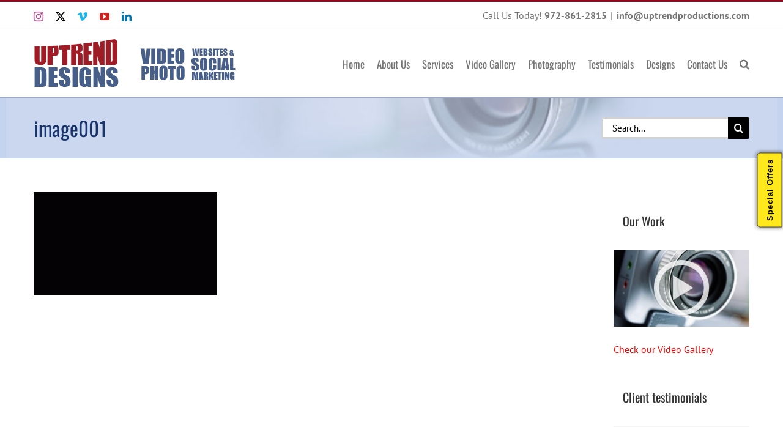

--- FILE ---
content_type: text/html; charset=UTF-8
request_url: https://uptrendproductions.com/home/home-test-2/image001/
body_size: 17962
content:
<!DOCTYPE html>
<html class="avada-html-layout-wide avada-html-header-position-top" lang="en-US" prefix="og: http://ogp.me/ns# fb: http://ogp.me/ns/fb#">
<head>
	<meta http-equiv="X-UA-Compatible" content="IE=edge" />
	<meta http-equiv="Content-Type" content="text/html; charset=utf-8"/>
	<meta name="viewport" content="width=device-width, initial-scale=1" />
	<meta name='robots' content='index, follow, max-image-preview:large, max-snippet:-1, max-video-preview:-1' />

	<!-- This site is optimized with the Yoast SEO plugin v26.6 - https://yoast.com/wordpress/plugins/seo/ -->
	<title>image001 - Uptrend Productions</title>
	<link rel="canonical" href="https://uptrendproductions.com/home/home-test-2/image001/" />
	<meta property="og:locale" content="en_US" />
	<meta property="og:type" content="article" />
	<meta property="og:title" content="image001 - Uptrend Productions" />
	<meta property="og:url" content="https://uptrendproductions.com/home/home-test-2/image001/" />
	<meta property="og:site_name" content="Uptrend Productions" />
	<meta property="og:image" content="https://uptrendproductions.com/home/home-test-2/image001" />
	<meta property="og:image:width" content="640" />
	<meta property="og:image:height" content="360" />
	<meta property="og:image:type" content="image/gif" />
	<script type="application/ld+json" class="yoast-schema-graph">{"@context":"https://schema.org","@graph":[{"@type":"WebPage","@id":"https://uptrendproductions.com/home/home-test-2/image001/","url":"https://uptrendproductions.com/home/home-test-2/image001/","name":"image001 - Uptrend Productions","isPartOf":{"@id":"https://uptrendproductions.com/#website"},"primaryImageOfPage":{"@id":"https://uptrendproductions.com/home/home-test-2/image001/#primaryimage"},"image":{"@id":"https://uptrendproductions.com/home/home-test-2/image001/#primaryimage"},"thumbnailUrl":"https://uptrendproductions.com/wp-content/uploads/2019/09/image001.gif","datePublished":"2019-09-16T18:53:31+00:00","breadcrumb":{"@id":"https://uptrendproductions.com/home/home-test-2/image001/#breadcrumb"},"inLanguage":"en-US","potentialAction":[{"@type":"ReadAction","target":["https://uptrendproductions.com/home/home-test-2/image001/"]}]},{"@type":"ImageObject","inLanguage":"en-US","@id":"https://uptrendproductions.com/home/home-test-2/image001/#primaryimage","url":"https://uptrendproductions.com/wp-content/uploads/2019/09/image001.gif","contentUrl":"https://uptrendproductions.com/wp-content/uploads/2019/09/image001.gif","width":640,"height":360},{"@type":"BreadcrumbList","@id":"https://uptrendproductions.com/home/home-test-2/image001/#breadcrumb","itemListElement":[{"@type":"ListItem","position":1,"name":"Home","item":"https://uptrendproductions.com/"},{"@type":"ListItem","position":2,"name":"Home","item":"https://uptrendproductions.com/"},{"@type":"ListItem","position":3,"name":"Home test 2 &#8211; Vimeo background","item":"https://uptrendproductions.com/home/home-test-2/"},{"@type":"ListItem","position":4,"name":"image001"}]},{"@type":"WebSite","@id":"https://uptrendproductions.com/#website","url":"https://uptrendproductions.com/","name":"Uptrend Productions","description":"Video Must Stimulate, Motivate and Impress","potentialAction":[{"@type":"SearchAction","target":{"@type":"EntryPoint","urlTemplate":"https://uptrendproductions.com/?s={search_term_string}"},"query-input":{"@type":"PropertyValueSpecification","valueRequired":true,"valueName":"search_term_string"}}],"inLanguage":"en-US"}]}</script>
	<!-- / Yoast SEO plugin. -->


<link rel="alternate" type="application/rss+xml" title="Uptrend Productions &raquo; Feed" href="https://uptrendproductions.com/feed/" />
<link rel="alternate" type="application/rss+xml" title="Uptrend Productions &raquo; Comments Feed" href="https://uptrendproductions.com/comments/feed/" />
								<link rel="icon" href="https://uptrendproductions.com/wp-content/uploads/2013/08/cvs_ico-16px.ico" type="image/x-icon" />
		
					<!-- Apple Touch Icon -->
						<link rel="apple-touch-icon" sizes="180x180" href="https://uptrendproductions.com/wp-content/uploads/2016/04/114.png" type="image/png">
		
					<!-- Android Icon -->
						<link rel="icon" sizes="192x192" href="https://uptrendproductions.com/wp-content/uploads/2016/04/57.png" type="image/png">
		
					<!-- MS Edge Icon -->
						<meta name="msapplication-TileImage" content="https://uptrendproductions.com/wp-content/uploads/2016/04/72.png" type="image/png">
				<link rel="alternate" title="oEmbed (JSON)" type="application/json+oembed" href="https://uptrendproductions.com/wp-json/oembed/1.0/embed?url=https%3A%2F%2Fuptrendproductions.com%2Fhome%2Fhome-test-2%2Fimage001%2F" />
<link rel="alternate" title="oEmbed (XML)" type="text/xml+oembed" href="https://uptrendproductions.com/wp-json/oembed/1.0/embed?url=https%3A%2F%2Fuptrendproductions.com%2Fhome%2Fhome-test-2%2Fimage001%2F&#038;format=xml" />
				
		<meta property="og:locale" content="en_US"/>
		<meta property="og:type" content="article"/>
		<meta property="og:site_name" content="Uptrend Productions"/>
		<meta property="og:title" content="image001 - Uptrend Productions"/>
				<meta property="og:url" content="https://uptrendproductions.com/home/home-test-2/image001/"/>
																				<meta property="og:image" content="https://uptrendproductions.com/wp-content/uploads/2024/07/uvp_logo_2024_transp.png"/>
		<meta property="og:image:width" content="330"/>
		<meta property="og:image:height" content="80"/>
		<meta property="og:image:type" content="image/png"/>
				<style id='wp-img-auto-sizes-contain-inline-css' type='text/css'>
img:is([sizes=auto i],[sizes^="auto," i]){contain-intrinsic-size:3000px 1500px}
/*# sourceURL=wp-img-auto-sizes-contain-inline-css */
</style>
<style id='wp-emoji-styles-inline-css' type='text/css'>

	img.wp-smiley, img.emoji {
		display: inline !important;
		border: none !important;
		box-shadow: none !important;
		height: 1em !important;
		width: 1em !important;
		margin: 0 0.07em !important;
		vertical-align: -0.1em !important;
		background: none !important;
		padding: 0 !important;
	}
/*# sourceURL=wp-emoji-styles-inline-css */
</style>
<link rel='stylesheet' id='prefix-style-css' href='https://uptrendproductions.com/wp-content/plugins/WPConnectPlugin/css/style.css?ver=6.9' type='text/css' media='all' />
<link rel='stylesheet' id='fusion-dynamic-css-css' href='https://uptrendproductions.com/wp-content/uploads/fusion-styles/aa2ac808ac424062f476ded886ded04f.min.css?ver=3.14.2' type='text/css' media='all' />
<script type="text/javascript" src="https://uptrendproductions.com/wp-includes/js/jquery/jquery.min.js?ver=3.7.1" id="jquery-core-js"></script>
<script type="text/javascript" src="https://uptrendproductions.com/wp-includes/js/jquery/jquery-migrate.min.js?ver=3.4.1" id="jquery-migrate-js"></script>
<script type="text/javascript" src="https://uptrendproductions.com/wp-content/plugins/WPConnectPlugin/js/custum.js?ver=6.9" id="cookies_script-js"></script>
<script type="text/javascript" src="https://uptrendproductions.com/wp-content/plugins/google-analyticator/external-tracking.min.js?ver=6.5.7" id="ga-external-tracking-js"></script>
<link rel="https://api.w.org/" href="https://uptrendproductions.com/wp-json/" /><link rel="alternate" title="JSON" type="application/json" href="https://uptrendproductions.com/wp-json/wp/v2/media/2013" /><link rel="EditURI" type="application/rsd+xml" title="RSD" href="https://uptrendproductions.com/xmlrpc.php?rsd" />
<meta name="generator" content="WordPress 6.9" />
<link rel='shortlink' href='https://uptrendproductions.com/?p=2013' />
<style type="text/css" id="css-fb-visibility">@media screen and (max-width: 640px){.fusion-no-small-visibility{display:none !important;}body .sm-text-align-center{text-align:center !important;}body .sm-text-align-left{text-align:left !important;}body .sm-text-align-right{text-align:right !important;}body .sm-text-align-justify{text-align:justify !important;}body .sm-flex-align-center{justify-content:center !important;}body .sm-flex-align-flex-start{justify-content:flex-start !important;}body .sm-flex-align-flex-end{justify-content:flex-end !important;}body .sm-mx-auto{margin-left:auto !important;margin-right:auto !important;}body .sm-ml-auto{margin-left:auto !important;}body .sm-mr-auto{margin-right:auto !important;}body .fusion-absolute-position-small{position:absolute;width:100%;}.awb-sticky.awb-sticky-small{ position: sticky; top: var(--awb-sticky-offset,0); }}@media screen and (min-width: 641px) and (max-width: 1024px){.fusion-no-medium-visibility{display:none !important;}body .md-text-align-center{text-align:center !important;}body .md-text-align-left{text-align:left !important;}body .md-text-align-right{text-align:right !important;}body .md-text-align-justify{text-align:justify !important;}body .md-flex-align-center{justify-content:center !important;}body .md-flex-align-flex-start{justify-content:flex-start !important;}body .md-flex-align-flex-end{justify-content:flex-end !important;}body .md-mx-auto{margin-left:auto !important;margin-right:auto !important;}body .md-ml-auto{margin-left:auto !important;}body .md-mr-auto{margin-right:auto !important;}body .fusion-absolute-position-medium{position:absolute;width:100%;}.awb-sticky.awb-sticky-medium{ position: sticky; top: var(--awb-sticky-offset,0); }}@media screen and (min-width: 1025px){.fusion-no-large-visibility{display:none !important;}body .lg-text-align-center{text-align:center !important;}body .lg-text-align-left{text-align:left !important;}body .lg-text-align-right{text-align:right !important;}body .lg-text-align-justify{text-align:justify !important;}body .lg-flex-align-center{justify-content:center !important;}body .lg-flex-align-flex-start{justify-content:flex-start !important;}body .lg-flex-align-flex-end{justify-content:flex-end !important;}body .lg-mx-auto{margin-left:auto !important;margin-right:auto !important;}body .lg-ml-auto{margin-left:auto !important;}body .lg-mr-auto{margin-right:auto !important;}body .fusion-absolute-position-large{position:absolute;width:100%;}.awb-sticky.awb-sticky-large{ position: sticky; top: var(--awb-sticky-offset,0); }}</style><!-- Google Analytics Tracking by Google Analyticator 6.5.7 -->
<script type="text/javascript">
    var analyticsFileTypes = [];
    var analyticsSnippet = 'enabled';
    var analyticsEventTracking = 'enabled';
</script>
<script type="text/javascript">
	var _gaq = _gaq || [];
  
	_gaq.push(['_setAccount', 'UA-81300-39']);
    _gaq.push(['_addDevId', 'i9k95']); // Google Analyticator App ID with Google
	_gaq.push(['_trackPageview']);

	(function() {
		var ga = document.createElement('script'); ga.type = 'text/javascript'; ga.async = true;
		                ga.src = ('https:' == document.location.protocol ? 'https://ssl' : 'http://www') + '.google-analytics.com/ga.js';
		                var s = document.getElementsByTagName('script')[0]; s.parentNode.insertBefore(ga, s);
	})();
</script>
		<script type="text/javascript">
			var doc = document.documentElement;
			doc.setAttribute( 'data-useragent', navigator.userAgent );
		</script>
		
	<meta name="google-site-verification" content="OJ4GUCW9g8kaARaZjNceRMAP1o4wNu5XjD_h6EF2414" /><style id='global-styles-inline-css' type='text/css'>
:root{--wp--preset--aspect-ratio--square: 1;--wp--preset--aspect-ratio--4-3: 4/3;--wp--preset--aspect-ratio--3-4: 3/4;--wp--preset--aspect-ratio--3-2: 3/2;--wp--preset--aspect-ratio--2-3: 2/3;--wp--preset--aspect-ratio--16-9: 16/9;--wp--preset--aspect-ratio--9-16: 9/16;--wp--preset--color--black: #000000;--wp--preset--color--cyan-bluish-gray: #abb8c3;--wp--preset--color--white: #ffffff;--wp--preset--color--pale-pink: #f78da7;--wp--preset--color--vivid-red: #cf2e2e;--wp--preset--color--luminous-vivid-orange: #ff6900;--wp--preset--color--luminous-vivid-amber: #fcb900;--wp--preset--color--light-green-cyan: #7bdcb5;--wp--preset--color--vivid-green-cyan: #00d084;--wp--preset--color--pale-cyan-blue: #8ed1fc;--wp--preset--color--vivid-cyan-blue: #0693e3;--wp--preset--color--vivid-purple: #9b51e0;--wp--preset--color--awb-color-1: FFFFFF;--wp--preset--color--awb-color-2: 96051E;--wp--preset--color--awb-color-3: 747474;--wp--preset--color--awb-color-4: FF0000;--wp--preset--color--awb-color-5: FFFFFF;--wp--preset--color--awb-color-6: FFFFFF;--wp--preset--color--awb-color-7: FFFFFF;--wp--preset--color--awb-color-8: FFFFFF;--wp--preset--color--awb-color-custom-10: FFFFFF;--wp--preset--gradient--vivid-cyan-blue-to-vivid-purple: linear-gradient(135deg,rgb(6,147,227) 0%,rgb(155,81,224) 100%);--wp--preset--gradient--light-green-cyan-to-vivid-green-cyan: linear-gradient(135deg,rgb(122,220,180) 0%,rgb(0,208,130) 100%);--wp--preset--gradient--luminous-vivid-amber-to-luminous-vivid-orange: linear-gradient(135deg,rgb(252,185,0) 0%,rgb(255,105,0) 100%);--wp--preset--gradient--luminous-vivid-orange-to-vivid-red: linear-gradient(135deg,rgb(255,105,0) 0%,rgb(207,46,46) 100%);--wp--preset--gradient--very-light-gray-to-cyan-bluish-gray: linear-gradient(135deg,rgb(238,238,238) 0%,rgb(169,184,195) 100%);--wp--preset--gradient--cool-to-warm-spectrum: linear-gradient(135deg,rgb(74,234,220) 0%,rgb(151,120,209) 20%,rgb(207,42,186) 40%,rgb(238,44,130) 60%,rgb(251,105,98) 80%,rgb(254,248,76) 100%);--wp--preset--gradient--blush-light-purple: linear-gradient(135deg,rgb(255,206,236) 0%,rgb(152,150,240) 100%);--wp--preset--gradient--blush-bordeaux: linear-gradient(135deg,rgb(254,205,165) 0%,rgb(254,45,45) 50%,rgb(107,0,62) 100%);--wp--preset--gradient--luminous-dusk: linear-gradient(135deg,rgb(255,203,112) 0%,rgb(199,81,192) 50%,rgb(65,88,208) 100%);--wp--preset--gradient--pale-ocean: linear-gradient(135deg,rgb(255,245,203) 0%,rgb(182,227,212) 50%,rgb(51,167,181) 100%);--wp--preset--gradient--electric-grass: linear-gradient(135deg,rgb(202,248,128) 0%,rgb(113,206,126) 100%);--wp--preset--gradient--midnight: linear-gradient(135deg,rgb(2,3,129) 0%,rgb(40,116,252) 100%);--wp--preset--font-size--small: 12px;--wp--preset--font-size--medium: 20px;--wp--preset--font-size--large: 24px;--wp--preset--font-size--x-large: 42px;--wp--preset--font-size--normal: 16px;--wp--preset--font-size--xlarge: 32px;--wp--preset--font-size--huge: 48px;--wp--preset--spacing--20: 0.44rem;--wp--preset--spacing--30: 0.67rem;--wp--preset--spacing--40: 1rem;--wp--preset--spacing--50: 1.5rem;--wp--preset--spacing--60: 2.25rem;--wp--preset--spacing--70: 3.38rem;--wp--preset--spacing--80: 5.06rem;--wp--preset--shadow--natural: 6px 6px 9px rgba(0, 0, 0, 0.2);--wp--preset--shadow--deep: 12px 12px 50px rgba(0, 0, 0, 0.4);--wp--preset--shadow--sharp: 6px 6px 0px rgba(0, 0, 0, 0.2);--wp--preset--shadow--outlined: 6px 6px 0px -3px rgb(255, 255, 255), 6px 6px rgb(0, 0, 0);--wp--preset--shadow--crisp: 6px 6px 0px rgb(0, 0, 0);}:where(.is-layout-flex){gap: 0.5em;}:where(.is-layout-grid){gap: 0.5em;}body .is-layout-flex{display: flex;}.is-layout-flex{flex-wrap: wrap;align-items: center;}.is-layout-flex > :is(*, div){margin: 0;}body .is-layout-grid{display: grid;}.is-layout-grid > :is(*, div){margin: 0;}:where(.wp-block-columns.is-layout-flex){gap: 2em;}:where(.wp-block-columns.is-layout-grid){gap: 2em;}:where(.wp-block-post-template.is-layout-flex){gap: 1.25em;}:where(.wp-block-post-template.is-layout-grid){gap: 1.25em;}.has-black-color{color: var(--wp--preset--color--black) !important;}.has-cyan-bluish-gray-color{color: var(--wp--preset--color--cyan-bluish-gray) !important;}.has-white-color{color: var(--wp--preset--color--white) !important;}.has-pale-pink-color{color: var(--wp--preset--color--pale-pink) !important;}.has-vivid-red-color{color: var(--wp--preset--color--vivid-red) !important;}.has-luminous-vivid-orange-color{color: var(--wp--preset--color--luminous-vivid-orange) !important;}.has-luminous-vivid-amber-color{color: var(--wp--preset--color--luminous-vivid-amber) !important;}.has-light-green-cyan-color{color: var(--wp--preset--color--light-green-cyan) !important;}.has-vivid-green-cyan-color{color: var(--wp--preset--color--vivid-green-cyan) !important;}.has-pale-cyan-blue-color{color: var(--wp--preset--color--pale-cyan-blue) !important;}.has-vivid-cyan-blue-color{color: var(--wp--preset--color--vivid-cyan-blue) !important;}.has-vivid-purple-color{color: var(--wp--preset--color--vivid-purple) !important;}.has-black-background-color{background-color: var(--wp--preset--color--black) !important;}.has-cyan-bluish-gray-background-color{background-color: var(--wp--preset--color--cyan-bluish-gray) !important;}.has-white-background-color{background-color: var(--wp--preset--color--white) !important;}.has-pale-pink-background-color{background-color: var(--wp--preset--color--pale-pink) !important;}.has-vivid-red-background-color{background-color: var(--wp--preset--color--vivid-red) !important;}.has-luminous-vivid-orange-background-color{background-color: var(--wp--preset--color--luminous-vivid-orange) !important;}.has-luminous-vivid-amber-background-color{background-color: var(--wp--preset--color--luminous-vivid-amber) !important;}.has-light-green-cyan-background-color{background-color: var(--wp--preset--color--light-green-cyan) !important;}.has-vivid-green-cyan-background-color{background-color: var(--wp--preset--color--vivid-green-cyan) !important;}.has-pale-cyan-blue-background-color{background-color: var(--wp--preset--color--pale-cyan-blue) !important;}.has-vivid-cyan-blue-background-color{background-color: var(--wp--preset--color--vivid-cyan-blue) !important;}.has-vivid-purple-background-color{background-color: var(--wp--preset--color--vivid-purple) !important;}.has-black-border-color{border-color: var(--wp--preset--color--black) !important;}.has-cyan-bluish-gray-border-color{border-color: var(--wp--preset--color--cyan-bluish-gray) !important;}.has-white-border-color{border-color: var(--wp--preset--color--white) !important;}.has-pale-pink-border-color{border-color: var(--wp--preset--color--pale-pink) !important;}.has-vivid-red-border-color{border-color: var(--wp--preset--color--vivid-red) !important;}.has-luminous-vivid-orange-border-color{border-color: var(--wp--preset--color--luminous-vivid-orange) !important;}.has-luminous-vivid-amber-border-color{border-color: var(--wp--preset--color--luminous-vivid-amber) !important;}.has-light-green-cyan-border-color{border-color: var(--wp--preset--color--light-green-cyan) !important;}.has-vivid-green-cyan-border-color{border-color: var(--wp--preset--color--vivid-green-cyan) !important;}.has-pale-cyan-blue-border-color{border-color: var(--wp--preset--color--pale-cyan-blue) !important;}.has-vivid-cyan-blue-border-color{border-color: var(--wp--preset--color--vivid-cyan-blue) !important;}.has-vivid-purple-border-color{border-color: var(--wp--preset--color--vivid-purple) !important;}.has-vivid-cyan-blue-to-vivid-purple-gradient-background{background: var(--wp--preset--gradient--vivid-cyan-blue-to-vivid-purple) !important;}.has-light-green-cyan-to-vivid-green-cyan-gradient-background{background: var(--wp--preset--gradient--light-green-cyan-to-vivid-green-cyan) !important;}.has-luminous-vivid-amber-to-luminous-vivid-orange-gradient-background{background: var(--wp--preset--gradient--luminous-vivid-amber-to-luminous-vivid-orange) !important;}.has-luminous-vivid-orange-to-vivid-red-gradient-background{background: var(--wp--preset--gradient--luminous-vivid-orange-to-vivid-red) !important;}.has-very-light-gray-to-cyan-bluish-gray-gradient-background{background: var(--wp--preset--gradient--very-light-gray-to-cyan-bluish-gray) !important;}.has-cool-to-warm-spectrum-gradient-background{background: var(--wp--preset--gradient--cool-to-warm-spectrum) !important;}.has-blush-light-purple-gradient-background{background: var(--wp--preset--gradient--blush-light-purple) !important;}.has-blush-bordeaux-gradient-background{background: var(--wp--preset--gradient--blush-bordeaux) !important;}.has-luminous-dusk-gradient-background{background: var(--wp--preset--gradient--luminous-dusk) !important;}.has-pale-ocean-gradient-background{background: var(--wp--preset--gradient--pale-ocean) !important;}.has-electric-grass-gradient-background{background: var(--wp--preset--gradient--electric-grass) !important;}.has-midnight-gradient-background{background: var(--wp--preset--gradient--midnight) !important;}.has-small-font-size{font-size: var(--wp--preset--font-size--small) !important;}.has-medium-font-size{font-size: var(--wp--preset--font-size--medium) !important;}.has-large-font-size{font-size: var(--wp--preset--font-size--large) !important;}.has-x-large-font-size{font-size: var(--wp--preset--font-size--x-large) !important;}
/*# sourceURL=global-styles-inline-css */
</style>
</head>

<body class="attachment wp-singular attachment-template-default attachmentid-2013 attachment-gif wp-theme-Avada wp-child-theme-Avada-Child-Theme has-sidebar fusion-image-hovers fusion-pagination-sizing fusion-button_type-flat fusion-button_span-no fusion-button_gradient-linear avada-image-rollover-circle-yes avada-image-rollover-no fusion-has-button-gradient fusion-body ltr fusion-sticky-header no-tablet-sticky-header no-mobile-sticky-header no-mobile-slidingbar avada-has-rev-slider-styles fusion-disable-outline fusion-sub-menu-fade mobile-logo-pos-left layout-wide-mode avada-has-boxed-modal-shadow-none layout-scroll-offset-full avada-has-zero-margin-offset-top fusion-top-header menu-text-align-left mobile-menu-design-classic fusion-show-pagination-text fusion-header-layout-v2 avada-responsive avada-footer-fx-bg-parallax avada-menu-highlight-style-bar fusion-search-form-classic fusion-main-menu-search-dropdown fusion-avatar-square avada-sticky-shrinkage avada-dropdown-styles avada-blog-layout-medium alternate avada-blog-archive-layout-medium alternate avada-header-shadow-no avada-menu-icon-position-left avada-has-megamenu-shadow avada-has-mainmenu-dropdown-divider avada-has-main-nav-search-icon avada-has-breadcrumb-mobile-hidden avada-has-titlebar-bar_and_content avada-has-pagination-padding avada-flyout-menu-direction-fade avada-ec-views-v1" data-awb-post-id="2013">
		<a class="skip-link screen-reader-text" href="#content">Skip to content</a>

	<div id="boxed-wrapper">
		
		<div id="wrapper" class="fusion-wrapper">
			<div id="home" style="position:relative;top:-1px;"></div>
							
					
			<header class="fusion-header-wrapper">
				<div class="fusion-header-v2 fusion-logo-alignment fusion-logo-left fusion-sticky-menu- fusion-sticky-logo- fusion-mobile-logo-1  fusion-mobile-menu-design-classic">
					
<div class="fusion-secondary-header">
	<div class="fusion-row">
					<div class="fusion-alignleft">
				<div class="fusion-social-links-header"><div class="fusion-social-networks"><div class="fusion-social-networks-wrapper"><a  class="fusion-social-network-icon fusion-tooltip fusion-instagram awb-icon-instagram" style="color:#c13584;" title="Instagram" href="https://www.instagram.com/uptrendvideo/" target="_blank" rel="noopener noreferrer"><span class="screen-reader-text">Instagram</span></a><a  class="fusion-social-network-icon fusion-tooltip fusion-twitter awb-icon-twitter" style="color:#000000;" title="X" href="https://twitter.com/oddbeme" target="_blank" rel="noopener noreferrer"><span class="screen-reader-text">X</span></a><a  class="fusion-social-network-icon fusion-tooltip fusion-vimeo awb-icon-vimeo" style="color:#1ab7ea;" title="Vimeo" href="https://vimeo.com/uptrend" target="_blank" rel="noopener noreferrer"><span class="screen-reader-text">Vimeo</span></a><a  class="fusion-social-network-icon fusion-tooltip fusion-youtube awb-icon-youtube" style="color:#cd201f;" title="YouTube" href="http://www.youtube.com/c/Uptrendproductions" target="_blank" rel="noopener noreferrer"><span class="screen-reader-text">YouTube</span></a><a  class="fusion-social-network-icon fusion-tooltip fusion-linkedin awb-icon-linkedin" style="color:#0077b5;" title="LinkedIn" href="http://www.linkedin.com/in/calebcoleman" target="_blank" rel="noopener noreferrer"><span class="screen-reader-text">LinkedIn</span></a></div></div></div>			</div>
							<div class="fusion-alignright">
				<div class="fusion-contact-info"><span class="fusion-contact-info-phone-number">Call Us Today! <b>972-861-2815</b></span><span class="fusion-header-separator">|</span><span class="fusion-contact-info-email-address"><a href="mailto:i&#110;f&#111;&#64;&#117;&#112;tr&#101;nd&#112;&#114;&#111;&#100;ucti&#111;&#110;s&#46;&#99;&#111;m">i&#110;f&#111;&#64;&#117;&#112;tr&#101;nd&#112;&#114;&#111;&#100;ucti&#111;&#110;s&#46;&#99;&#111;m</a></span></div>			</div>
			</div>
</div>
<div class="fusion-header-sticky-height"></div>
<div class="fusion-header">
	<div class="fusion-row">
					<div class="fusion-logo" data-margin-top="15px" data-margin-bottom="15px" data-margin-left="0px" data-margin-right="0px">
			<a class="fusion-logo-link"  href="https://uptrendproductions.com/" >

						<!-- standard logo -->
			<img src="https://uptrendproductions.com/wp-content/uploads/2024/07/uvp_logo_2024_transp.png" srcset="https://uptrendproductions.com/wp-content/uploads/2024/07/uvp_logo_2024_transp.png 1x" width="330" height="80" alt="Uptrend Productions Logo" data-retina_logo_url="" class="fusion-standard-logo" />

											<!-- mobile logo -->
				<img src="https://uptrendproductions.com/wp-content/uploads/2024/07/uvp_logo_2024_mobile_transp.png" srcset="https://uptrendproductions.com/wp-content/uploads/2024/07/uvp_logo_2024_mobile_transp.png 1x" width="619" height="150" alt="Uptrend Productions Logo" data-retina_logo_url="" class="fusion-mobile-logo" />
			
					</a>
		</div>		<nav class="fusion-main-menu" aria-label="Main Menu"><ul id="menu-main-menu" class="fusion-menu"><li  id="menu-item-416"  class="menu-item menu-item-type-post_type menu-item-object-page menu-item-home menu-item-416"  data-item-id="416"><a  href="https://uptrendproductions.com/" class="fusion-bar-highlight"><span class="menu-text">Home</span></a></li><li  id="menu-item-417"  class="menu-item menu-item-type-post_type menu-item-object-page menu-item-417"  data-item-id="417"><a  href="https://uptrendproductions.com/about-us/" class="fusion-bar-highlight"><span class="menu-text">About Us</span></a></li><li  id="menu-item-418"  class="menu-item menu-item-type-post_type menu-item-object-page menu-item-has-children menu-item-418 fusion-dropdown-menu"  data-item-id="418"><a  href="https://uptrendproductions.com/services/" class="fusion-bar-highlight"><span class="menu-text">Services</span></a><ul class="sub-menu"><li  id="menu-item-419"  class="menu-item menu-item-type-post_type menu-item-object-page menu-item-419 fusion-dropdown-submenu" ><a  href="https://uptrendproductions.com/services/how-we-work/" class="fusion-bar-highlight"><span>How We Work</span></a></li><li  id="menu-item-420"  class="menu-item menu-item-type-post_type menu-item-object-page menu-item-420 fusion-dropdown-submenu" ><a  href="https://uptrendproductions.com/services/what-you-get-when-you-work-with-us/" class="fusion-bar-highlight"><span>What you get</span></a></li><li  id="menu-item-448"  class="menu-item menu-item-type-post_type menu-item-object-page menu-item-448 fusion-dropdown-submenu" ><a  href="https://uptrendproductions.com/services/business-videos/" class="fusion-bar-highlight"><span>Business Videos</span></a></li><li  id="menu-item-449"  class="menu-item menu-item-type-post_type menu-item-object-page menu-item-449 fusion-dropdown-submenu" ><a  href="https://uptrendproductions.com/services/online-videos/" class="fusion-bar-highlight"><span>Online Videos</span></a></li><li  id="menu-item-450"  class="menu-item menu-item-type-post_type menu-item-object-page menu-item-450 fusion-dropdown-submenu" ><a  href="https://uptrendproductions.com/services/training-videos/" class="fusion-bar-highlight"><span>Training Videos</span></a></li><li  id="menu-item-451"  class="menu-item menu-item-type-post_type menu-item-object-page menu-item-451 fusion-dropdown-submenu" ><a  href="https://uptrendproductions.com/services/video-editing/" class="fusion-bar-highlight"><span>Dallas Video Editing</span></a></li><li  id="menu-item-452"  class="menu-item menu-item-type-post_type menu-item-object-page menu-item-452 fusion-dropdown-submenu" ><a  href="https://uptrendproductions.com/services/video-shooting/" class="fusion-bar-highlight"><span>Dallas Video Shooting</span></a></li></ul></li><li  id="menu-item-421"  class="menu-item menu-item-type-post_type menu-item-object-page menu-item-421"  data-item-id="421"><a  href="https://uptrendproductions.com/video-gallery/" class="fusion-bar-highlight"><span class="menu-text">Video Gallery</span></a></li><li  id="menu-item-1140"  class="menu-item menu-item-type-post_type menu-item-object-page menu-item-1140"  data-item-id="1140"><a  href="https://uptrendproductions.com/photography/" class="fusion-bar-highlight"><span class="menu-text">Photography</span></a></li><li  id="menu-item-428"  class="menu-item menu-item-type-post_type menu-item-object-page menu-item-428"  data-item-id="428"><a  href="https://uptrendproductions.com/testimonials/" class="fusion-bar-highlight"><span class="menu-text">Testimonials</span></a></li><li  id="menu-item-2409"  class="menu-item menu-item-type-post_type menu-item-object-page menu-item-2409"  data-item-id="2409"><a  href="https://uptrendproductions.com/designs/" class="fusion-bar-highlight"><span class="menu-text">Designs</span></a></li><li  id="menu-item-430"  class="menu-item menu-item-type-post_type menu-item-object-page menu-item-430"  data-item-id="430"><a  href="https://uptrendproductions.com/contact-us/" class="fusion-bar-highlight"><span class="menu-text">Contact Us</span></a></li><li class="fusion-custom-menu-item fusion-main-menu-search"><a class="fusion-main-menu-icon fusion-bar-highlight" href="#" aria-label="Search" data-title="Search" title="Search" role="button" aria-expanded="false"></a><div class="fusion-custom-menu-item-contents">		<form role="search" class="searchform fusion-search-form  fusion-search-form-classic" method="get" action="https://uptrendproductions.com/">
			<div class="fusion-search-form-content">

				
				<div class="fusion-search-field search-field">
					<label><span class="screen-reader-text">Search for:</span>
													<input type="search" value="" name="s" class="s" placeholder="Search..." required aria-required="true" aria-label="Search..."/>
											</label>
				</div>
				<div class="fusion-search-button search-button">
					<input type="submit" class="fusion-search-submit searchsubmit" aria-label="Search" value="&#xf002;" />
									</div>

				
			</div>


			
		</form>
		</div></li></ul></nav>
<nav class="fusion-mobile-nav-holder fusion-mobile-menu-text-align-left" aria-label="Main Menu Mobile"></nav>

					</div>
</div>
				</div>
				<div class="fusion-clearfix"></div>
			</header>
								
							<div id="sliders-container" class="fusion-slider-visibility">
					</div>
				
					
							
			<section class="avada-page-titlebar-wrapper" aria-labelledby="awb-ptb-heading">
	<div class="fusion-page-title-bar fusion-page-title-bar-search fusion-page-title-bar-left">
		<div class="fusion-page-title-row">
			<div class="fusion-page-title-wrapper">
				<div class="fusion-page-title-captions">

																							<h1 id="awb-ptb-heading" class="entry-title">image001</h1>

											
					
				</div>

															<div class="fusion-page-title-secondary">
									<form role="search" class="searchform fusion-search-form  fusion-search-form-classic" method="get" action="https://uptrendproductions.com/">
			<div class="fusion-search-form-content">

				
				<div class="fusion-search-field search-field">
					<label><span class="screen-reader-text">Search for:</span>
													<input type="search" value="" name="s" class="s" placeholder="Search..." required aria-required="true" aria-label="Search..."/>
											</label>
				</div>
				<div class="fusion-search-button search-button">
					<input type="submit" class="fusion-search-submit searchsubmit" aria-label="Search" value="&#xf002;" />
									</div>

				
			</div>


			
		</form>
								</div>
									
			</div>
		</div>
	</div>
</section>

						<main id="main" class="clearfix ">
				<div class="fusion-row" style="">
<section id="content" style="float: left;">
					<div id="post-2013" class="post-2013 attachment type-attachment status-inherit hentry">
			<span class="entry-title rich-snippet-hidden">image001</span><span class="vcard rich-snippet-hidden"><span class="fn"><a href="https://uptrendproductions.com/author/princadmin/" title="Posts by princadmin" rel="author">princadmin</a></span></span><span class="updated rich-snippet-hidden">2019-09-16T18:53:31+00:00</span>
									
			<div class="post-content">
				<p class="attachment"><a data-rel="iLightbox[postimages]" data-title="" data-caption="" href='https://uptrendproductions.com/wp-content/uploads/2019/09/image001.gif'><img fetchpriority="high" decoding="async" width="300" height="169" src="https://uptrendproductions.com/wp-content/uploads/2019/09/image001-300x169.gif" class="attachment-medium size-medium lazyload" alt="" srcset="data:image/svg+xml,%3Csvg%20xmlns%3D%27http%3A%2F%2Fwww.w3.org%2F2000%2Fsvg%27%20width%3D%27640%27%20height%3D%27360%27%20viewBox%3D%270%200%20640%20360%27%3E%3Crect%20width%3D%27640%27%20height%3D%27360%27%20fill-opacity%3D%220%22%2F%3E%3C%2Fsvg%3E" data-orig-src="https://uptrendproductions.com/wp-content/uploads/2019/09/image001-300x169.gif" data-srcset="https://uptrendproductions.com/wp-content/uploads/2019/09/image001-200x113.gif 200w, https://uptrendproductions.com/wp-content/uploads/2019/09/image001-300x169.gif 300w, https://uptrendproductions.com/wp-content/uploads/2019/09/image001-400x225.gif 400w, https://uptrendproductions.com/wp-content/uploads/2019/09/image001-600x338.gif 600w" data-sizes="auto" /></a></p>
							</div>
																													</div>
	</section>
<aside id="sidebar" class="sidebar fusion-widget-area fusion-content-widget-area fusion-sidebar-right fusion-blogsidebar" style="float: right;" data="">
											
					<section id="custom_html-2" class="widget_text widget widget_custom_html"><div class="heading"><h4 class="widget-title">Our Work</h4></div><div class="textwidget custom-html-widget"><div class="fusion-modal modal fade modal-1 sidevideo" tabindex="-1" role="dialog" aria-labelledby="modal-heading-1" aria-hidden="true" style="--awb-border-color:#ebebeb;--awb-background:#f6f6f6;"><div class="modal-dialog modal-lg" role="document"><div class="modal-content fusion-modal-content"><div class="modal-header"><button class="close" type="button" data-dismiss="modal" aria-hidden="true" aria-label="Close">&times;</button><h3 class="modal-title" id="modal-heading-1" data-dismiss="modal" aria-hidden="true">Uptrend Productions Video Gallery</h3></div><div class="modal-body fusion-clearfix">

<div class="fusion-video fusion-vimeo fusion-aligncenter" style="--awb-max-width:860px;--awb-max-height:480px;--awb-width:100%;" data-autoplay="1"><div class="video-shortcode"><div class="fluid-width-video-wrapper" style="padding-top:55.81%;" ><iframe class="lazyload" title="Vimeo video player 1" src="data:image/svg+xml,%3Csvg%20xmlns%3D%27http%3A%2F%2Fwww.w3.org%2F2000%2Fsvg%27%20width%3D%27860%27%20height%3D%27480%27%20viewBox%3D%270%200%20860%20480%27%3E%3Crect%20width%3D%27860%27%20height%3D%27480%27%20fill-opacity%3D%220%22%2F%3E%3C%2Fsvg%3E" data-orig-src="https://player.vimeo.com/video/90073494?autoplay=1&amp;rel=0&amp;autopause=0" width="860" height="480" allowfullscreen allow="autoplay; fullscreen"></iframe></div></div></div>

</div></div></div></div><a class="fusion-modal-text-link" data-toggle="modal" data-target=".fusion-modal.sidevideo" href="#"><img src="https://uptrendproductions.com/wp-content/uploads/2013/05/video_th_06-300x170.jpg" alt="Our Work" /></a>

<br><br>
<a title="Video Gallery" href="https://uptrendproductions.com/video-gallery/">Check our Video Gallery</a></div></section><section id="text-3" class="widget widget_text"><div class="heading"><h4 class="widget-title">Client testimonials</h4></div>			<div class="textwidget"><div class="fusion-testimonials classic awb-speech-bubble-show fusion-testimonials-1" style="--awb-textcolor:#747474;--awb-backgroundcolor:#f6f3f3;--awb-testimonial-border-style:solid;--awb-testimonial-border-color:#ffffff;--awb-border-top-left-radius:0px;--awb-border-top-right-radius:0px;--awb-border-bottom-left-radius:0px;--awb-border-bottom-right-radius:0px;--testimonial-border-width-top:0px;--testimonial-border-width-right:0px;--testimonial-border-width-bottom:0px;--testimonial-border-width-left:0px;" data-random="0" data-speed="4000"><div class="reviews">
<div class="review active-testimonial male"><blockquote><div class="awb-quote"><div class="awb-quote-content">"Their ability to handle video production from concept to completion was outstanding. I would recommend them for anyone looking for a producer who has great communication skills, understands the big picture and has the technical knowledge to produce top-notch videos."</div></div><span class="awb-triangle"></span></blockquote><div class="author"><span class="testimonial-thumbnail doe"></span><span class="company-name"><strong>Doug</strong><span>, </span><span>Media Distribution Solutions</span></span></div></div>
<div class="review male"><blockquote><div class="awb-quote"><div class="awb-quote-content">"Caleb offers high quality service, and excellent quality output. He can efficiently produce broadcast quality audio and video, and expertly fold in creative, but appropriate graphics."</div></div><span class="awb-triangle"></span></blockquote><div class="author"><span class="testimonial-thumbnail doe"></span><span class="company-name"><strong>Warren</strong><span>, </span><span>AbFit</span></span></div></div> <div class="review female"><blockquote><div class="awb-quote"><div class="awb-quote-content">"Caleb is a bright, intuitive and talented editor. He possesses the ability to interpret vague descriptions and ideas and turn them into incredible and creative video. He really is a full production studio wrapped up into one person!"</div></div><span class="awb-triangle"></span></blockquote><div class="author"><span class="testimonial-thumbnail doe"></span><span class="company-name"><strong>Amy</strong><span>, </span><span>Viverae</span></span></div></div>
</div></div>

<p><a href="https://uptrendproductions.com/?page_id=21">[ read all testimonials ]</a></p>
</div>
		</section><section id="text-4" class="widget widget_text"><div class="heading"><h4 class="widget-title">Client List:</h4></div>			<div class="textwidget"><p>Here’s a sample of some of our clients:</p>
<ul>
<li>Comcast</li>
<li>The Dallas Morning News</li>
<li>Concentra</li>
<li>Bassett Furniture</li>
<li>UT Southwestern Medical Center</li>
<li>Tribune Media Services</li>
<li>Dish Network</li>
<li>Planet Burrito</li>
<li>Resman Cloud</li>
<li>American National Bank</li>
<li>Garage Door Solutions</li>
<li>Morrison Appliances</li>
<li>Vitality Health and Wellness Center</li>
<li>Hope for the Hungry</li>
<li>ForRent.com</li>
<li>Express Laundry Center</li>
</ul>
<p>What can we produce for you? <a title="Contact Us" href="https://uptrendproductions.com/?page_id=25">Call now</a> to discuss your project.</p>
</div>
		</section>			</aside>
						
					</div>  <!-- fusion-row -->
				</main>  <!-- #main -->
				
				
								
					
		<div class="fusion-footer">
					
	<footer class="fusion-footer-widget-area fusion-widget-area">
		<div class="fusion-row">
			<div class="fusion-columns fusion-columns-4 fusion-widget-area">
				
																									<div class="fusion-column col-lg-3 col-md-3 col-sm-3">
							<style type="text/css" data-id="text-2">#text-2 li { border-color:#ffffff;}@media (max-width: 800px){#text-2{text-align:center !important;}}</style><section id="text-2" class="fusion-widget-mobile-align-center fusion-widget-align-left fusion-footer-widget-column widget widget_text" style="border-style: solid;border-color: #ffffff;border-color: #ffffff;text-align: left;border-width:0px;"><h4 class="widget-title">Uptrend Productions</h4>			<div class="textwidget">Founded by Caleb Coleman, Uptrend Productions has been serving the Dallas/Fort Worth Metroplex for over 7 years. <br><br>

<a href="https://uptrendproductions.com/?page_id=14">More about us</a> | <a href="https://uptrendproductions.com/?page_id=25">Contact </a></div>
		<div style="clear:both;"></div></section>																					</div>
																										<div class="fusion-column col-lg-3 col-md-3 col-sm-3">
							
		<section id="recent-posts-3" class="fusion-footer-widget-column widget widget_recent_entries">
		<h4 class="widget-title">Recent blog posts</h4>
		<ul>
											<li>
					<a href="https://uptrendproductions.com/free-speech-laws-across-the-world/">Free Speech laws across the world</a>
											<span class="post-date">September 17, 2025</span>
									</li>
											<li>
					<a href="https://uptrendproductions.com/craig-feruson-and-geoff-best-intros/">Craig Feruson and Geoff Best Intros</a>
											<span class="post-date">September 16, 2025</span>
									</li>
											<li>
					<a href="https://uptrendproductions.com/idiot-prankster-gets-beaten/">Idiot Prankster Gets Beaten</a>
											<span class="post-date">September 16, 2025</span>
									</li>
											<li>
					<a href="https://uptrendproductions.com/one-of-the-greatest-ads/">One of the Greatest Ads</a>
											<span class="post-date">September 16, 2025</span>
									</li>
											<li>
					<a href="https://uptrendproductions.com/what-uptrend-productions-is-about/">What Uptrend Productions is about</a>
											<span class="post-date">September 16, 2025</span>
									</li>
					</ul>

		<div style="clear:both;"></div></section>																					</div>
																										<div class="fusion-column col-lg-3 col-md-3 col-sm-3">
							<style type="text/css" data-id="nav_menu-3">#nav_menu-3 li { border-color:#ffffff;}</style><section id="nav_menu-3" class="fusion-footer-widget-column widget widget_nav_menu" style="border-style: solid;border-color: #ffffff;border-color: #ffffff;border-width:0px;"><h4 class="widget-title">Quick navigation</h4><div class="menu-footer-menu-container"><ul id="menu-footer-menu" class="menu"><li id="menu-item-457" class="menu-item menu-item-type-post_type menu-item-object-page menu-item-home menu-item-457"><a href="https://uptrendproductions.com/">Home</a></li>
<li id="menu-item-458" class="menu-item menu-item-type-post_type menu-item-object-page menu-item-458"><a href="https://uptrendproductions.com/about-us/">About Us</a></li>
<li id="menu-item-459" class="menu-item menu-item-type-post_type menu-item-object-page menu-item-459"><a href="https://uptrendproductions.com/services/">Services</a></li>
<li id="menu-item-460" class="menu-item menu-item-type-post_type menu-item-object-page menu-item-460"><a href="https://uptrendproductions.com/video-gallery/">Video Gallery</a></li>
<li id="menu-item-461" class="menu-item menu-item-type-post_type menu-item-object-page menu-item-461"><a href="https://uptrendproductions.com/blog/">Blog</a></li>
<li id="menu-item-462" class="menu-item menu-item-type-post_type menu-item-object-page menu-item-462"><a href="https://uptrendproductions.com/contact-us/">Contact Us</a></li>
</ul></div><div style="clear:both;"></div></section>																					</div>
																										<div class="fusion-column fusion-column-last col-lg-3 col-md-3 col-sm-3">
							<style type="text/css" data-id="text-8">#text-8 li { border-color:#ffffff;}</style><section id="text-8" class="fusion-footer-widget-column widget widget_text" style="border-style: solid;border-color: #ffffff;border-color: #ffffff;border-width:0px;"><h4 class="widget-title">Contact Us</h4>			<div class="textwidget"><b>Uptrend Productions</b>
<br>
Dallas/Fort Worth Metroplex
<br>
5050 Quorum Drive, Suite 700-#131
<br>
Dallas, TX 75254
<br><br>
Phone: 972-861-2815
<br><br>
<a href="mailto:info@uptrendproductions.com">info@uptrendproductions.com</a></div>
		<div style="clear:both;"></div></section>																					</div>
																											
				<div class="fusion-clearfix"></div>
			</div> <!-- fusion-columns -->
		</div> <!-- fusion-row -->
	</footer> <!-- fusion-footer-widget-area -->

	
	<footer id="footer" class="fusion-footer-copyright-area">
		<div class="fusion-row">
			<div class="fusion-copyright-content">

				<div class="fusion-copyright-notice">
		<div>
		Copyright 2025 <b>Uptrend Productions</b> | All rights reserved. | <a href="http://www.google.com/">Google</a> | <a href="http://www.yahoo.com/">Yahoo</a> | <a href="http://www.bing.com/">Bing</a> | <a href="http://www.yelp.com/">Yelp</a> | <a href="http://www.tumblr.com/">Tumblr</a> <br><a href="http://www.princorporated.com" target="_blank" title="P.R. Incorporated: Design - SEO - Print" style="color: #8C8989;" rel="nofollow">Web design</a> by P.R. Inc.	</div>
</div>

			</div> <!-- fusion-fusion-copyright-content -->
		</div> <!-- fusion-row -->
	</footer> <!-- #footer -->
		</div> <!-- fusion-footer -->

		
																</div> <!-- wrapper -->
		</div> <!-- #boxed-wrapper -->
				<a class="fusion-one-page-text-link fusion-page-load-link" tabindex="-1" href="#" aria-hidden="true">Page load link</a>

		<div class="avada-footer-scripts">
			<script type="text/javascript">var fusionNavIsCollapsed=function(e){var t,n;window.innerWidth<=e.getAttribute("data-breakpoint")?(e.classList.add("collapse-enabled"),e.classList.remove("awb-menu_desktop"),e.classList.contains("expanded")||window.dispatchEvent(new CustomEvent("fusion-mobile-menu-collapsed",{detail:{nav:e}})),(n=e.querySelectorAll(".menu-item-has-children.expanded")).length&&n.forEach(function(e){e.querySelector(".awb-menu__open-nav-submenu_mobile").setAttribute("aria-expanded","false")})):(null!==e.querySelector(".menu-item-has-children.expanded .awb-menu__open-nav-submenu_click")&&e.querySelector(".menu-item-has-children.expanded .awb-menu__open-nav-submenu_click").click(),e.classList.remove("collapse-enabled"),e.classList.add("awb-menu_desktop"),null!==e.querySelector(".awb-menu__main-ul")&&e.querySelector(".awb-menu__main-ul").removeAttribute("style")),e.classList.add("no-wrapper-transition"),clearTimeout(t),t=setTimeout(()=>{e.classList.remove("no-wrapper-transition")},400),e.classList.remove("loading")},fusionRunNavIsCollapsed=function(){var e,t=document.querySelectorAll(".awb-menu");for(e=0;e<t.length;e++)fusionNavIsCollapsed(t[e])};function avadaGetScrollBarWidth(){var e,t,n,l=document.createElement("p");return l.style.width="100%",l.style.height="200px",(e=document.createElement("div")).style.position="absolute",e.style.top="0px",e.style.left="0px",e.style.visibility="hidden",e.style.width="200px",e.style.height="150px",e.style.overflow="hidden",e.appendChild(l),document.body.appendChild(e),t=l.offsetWidth,e.style.overflow="scroll",t==(n=l.offsetWidth)&&(n=e.clientWidth),document.body.removeChild(e),jQuery("html").hasClass("awb-scroll")&&10<t-n?10:t-n}fusionRunNavIsCollapsed(),window.addEventListener("fusion-resize-horizontal",fusionRunNavIsCollapsed);</script><script type="speculationrules">
{"prefetch":[{"source":"document","where":{"and":[{"href_matches":"/*"},{"not":{"href_matches":["/wp-*.php","/wp-admin/*","/wp-content/uploads/*","/wp-content/*","/wp-content/plugins/*","/wp-content/themes/Avada-Child-Theme/*","/wp-content/themes/Avada/*","/*\\?(.+)"]}},{"not":{"selector_matches":"a[rel~=\"nofollow\"]"}},{"not":{"selector_matches":".no-prefetch, .no-prefetch a"}}]},"eagerness":"conservative"}]}
</script>
 <style>
 .popup1img {
background: #eaedf1;
}
.shail-main button{
}
.shail-main {
		
		}
.mainie button{

}
.mainie{
	
	}
#tettingimg {
}
.bg{
background-image:url('https://uptrendproductions.com/wp-content/plugins/WPConnectPlugin/images/sidebar.png');"
}
 </style>

<div style="display:none;" class="shail">

 <!--- div3-->
 

<!-- popup  4rth--->

<!-- popup 5th--->
 <div class="popup5" style="background-image:url('https://uptrendproductions.com/wp-content/plugins/WPConnectPlugin/images/sidebar.png');">
<div class="popup1parent">
 <div class="shail-popup"> "Thanks, for Subscribe with us!" </div>
	<div class="popup1img">		
	<img style="display:none;" class="sloading" src="https://uptrendproductions.com/wp-content/plugins/WPConnectPlugin/images/sloading.gif">  
<h1 style="margin-top: -72px;margin-right: -22px;">					
					<img id="ff4" src="https://uptrendproductions.com/wp-content/plugins/WPConnectPlugin/images/cancel.png">
					</h1>	<div class="wraper">	      					
					<div class="shead">	30 minute FREE Consultation	</div>
					<div class="pop">
						<input id="popup5-txt1" maxlenght="13" style="height: 31px; margin: 4px auto auto 21px;"type="text" Placeholder="Name"></input>	 	
					</div>						
					<div class="pop">
						<input id="popup5-txt2" maxlenght="13" style="height: 31px; margin: 4px auto auto 21px;"type="text" Placeholder="Email"></input>	 	
					</div>	
					<div class="midmid" >
						<img style="margin-top: 6px;border-radius:7px;" class="imagesize" src="https://uptrendproductions.com/wp-content/plugins/WPConnectPlugin/images/1372179690_Email_Chat.png">                        
						<a href="#" id="popup5_btn"><img src="https://uptrendproductions.com/wp-content/plugins/WPConnectPlugin/images/btnnn34.png"></a>
					</div>	
<div style="margin-bottom: -4px;margin-top: 15px;text-align: center;" class="wc_label">30 minute FREE consultation if you provide email address</div>					
		        <div class="wpc2_footer">		<div class="social"></div>	
			<ul class="mail-contact"><li><b>Email : <a >info@uptrendproductions.com</a></b></li><li><b>Telephone : (469) 708-0197</b></li></ul>
			<div class="wpc_powered-by">	
                															
				</div>	
				</div>
		</div>	
	</div>
</div>
</div>

<div style="display:none;" id="wpc_newsletter_form">

info@uptrendproductions.com,carl@princorporated.com</div>
	<div>
<div class="wpc_btn_comn shail-main">
      <button style="background:#FFE81C;color:#000000;"id="wpc_main5" class="wpc_btn"  TYPE="button" BORDER="0" ALT="button">  Special Offers</button>  

 </div>
   
     	
   </div>
 </div>
 
<input url="https://uptrendproductions.com/wp-admin/" type="hidden" id="wpc3_max"/>
<input value='2013' is_single="0" type="hidden" id="wpc2_page_detail"/> 
<iframe style="display:none;" name="wpc_myframe"></iframe>


<input type="hidden" value="undefined" id="wpc3_responcive"/><script type="text/javascript" src="https://uptrendproductions.com/wp-content/themes/Avada/includes/lib/assets/min/js/library/cssua.js?ver=2.1.28" id="cssua-js"></script>
<script type="text/javascript" id="fusion-animations-js-extra">
/* <![CDATA[ */
var fusionAnimationsVars = {"status_css_animations":"desktop_and_mobile"};
//# sourceURL=fusion-animations-js-extra
/* ]]> */
</script>
<script type="text/javascript" src="https://uptrendproductions.com/wp-content/plugins/fusion-builder/assets/js/min/general/fusion-animations.js?ver=3.14.2" id="fusion-animations-js"></script>
<script type="text/javascript" src="https://uptrendproductions.com/wp-content/themes/Avada/includes/lib/assets/min/js/general/awb-tabs-widget.js?ver=3.14.2" id="awb-tabs-widget-js"></script>
<script type="text/javascript" src="https://uptrendproductions.com/wp-content/themes/Avada/includes/lib/assets/min/js/general/awb-vertical-menu-widget.js?ver=3.14.2" id="awb-vertical-menu-widget-js"></script>
<script type="text/javascript" src="https://uptrendproductions.com/wp-content/themes/Avada/includes/lib/assets/min/js/library/modernizr.js?ver=3.3.1" id="modernizr-js"></script>
<script type="text/javascript" id="fusion-js-extra">
/* <![CDATA[ */
var fusionJSVars = {"visibility_small":"640","visibility_medium":"1024"};
//# sourceURL=fusion-js-extra
/* ]]> */
</script>
<script type="text/javascript" src="https://uptrendproductions.com/wp-content/themes/Avada/includes/lib/assets/min/js/general/fusion.js?ver=3.14.2" id="fusion-js"></script>
<script type="text/javascript" src="https://uptrendproductions.com/wp-content/themes/Avada/includes/lib/assets/min/js/library/bootstrap.transition.js?ver=3.3.6" id="bootstrap-transition-js"></script>
<script type="text/javascript" src="https://uptrendproductions.com/wp-content/themes/Avada/includes/lib/assets/min/js/library/bootstrap.tooltip.js?ver=3.3.5" id="bootstrap-tooltip-js"></script>
<script type="text/javascript" src="https://uptrendproductions.com/wp-content/themes/Avada/includes/lib/assets/min/js/library/bootstrap.modal.js?ver=3.1.1" id="bootstrap-modal-js"></script>
<script type="text/javascript" src="https://uptrendproductions.com/wp-content/themes/Avada/includes/lib/assets/min/js/library/jquery.easing.js?ver=1.3" id="jquery-easing-js"></script>
<script type="text/javascript" src="https://uptrendproductions.com/wp-content/themes/Avada/includes/lib/assets/min/js/library/jquery.fitvids.js?ver=1.1" id="jquery-fitvids-js"></script>
<script type="text/javascript" src="https://uptrendproductions.com/wp-content/themes/Avada/includes/lib/assets/min/js/library/jquery.flexslider.js?ver=2.7.2" id="jquery-flexslider-js"></script>
<script type="text/javascript" id="jquery-lightbox-js-extra">
/* <![CDATA[ */
var fusionLightboxVideoVars = {"lightbox_video_width":"1280","lightbox_video_height":"720"};
//# sourceURL=jquery-lightbox-js-extra
/* ]]> */
</script>
<script type="text/javascript" src="https://uptrendproductions.com/wp-content/themes/Avada/includes/lib/assets/min/js/library/jquery.ilightbox.js?ver=2.2.3" id="jquery-lightbox-js"></script>
<script type="text/javascript" src="https://uptrendproductions.com/wp-content/themes/Avada/includes/lib/assets/min/js/library/jquery.mousewheel.js?ver=3.0.6" id="jquery-mousewheel-js"></script>
<script type="text/javascript" id="fusion-video-general-js-extra">
/* <![CDATA[ */
var fusionVideoGeneralVars = {"status_vimeo":"1","status_yt":"1"};
//# sourceURL=fusion-video-general-js-extra
/* ]]> */
</script>
<script type="text/javascript" src="https://uptrendproductions.com/wp-content/themes/Avada/includes/lib/assets/min/js/library/fusion-video-general.js?ver=1" id="fusion-video-general-js"></script>
<script type="text/javascript" id="fusion-video-bg-js-extra">
/* <![CDATA[ */
var fusionVideoBgVars = {"status_vimeo":"1","status_yt":"1"};
//# sourceURL=fusion-video-bg-js-extra
/* ]]> */
</script>
<script type="text/javascript" src="https://uptrendproductions.com/wp-content/themes/Avada/includes/lib/assets/min/js/library/fusion-video-bg.js?ver=1" id="fusion-video-bg-js"></script>
<script type="text/javascript" id="fusion-lightbox-js-extra">
/* <![CDATA[ */
var fusionLightboxVars = {"status_lightbox":"1","lightbox_gallery":"1","lightbox_skin":"metro-white","lightbox_title":"","lightbox_zoom":"1","lightbox_arrows":"1","lightbox_slideshow_speed":"7000","lightbox_loop":"0","lightbox_autoplay":"","lightbox_opacity":"0.80","lightbox_desc":"","lightbox_social":"1","lightbox_social_links":{"facebook":{"source":"https://www.facebook.com/sharer.php?u={URL}","text":"Share on Facebook"},"twitter":{"source":"https://x.com/intent/post?url={URL}","text":"Share on X"},"reddit":{"source":"https://reddit.com/submit?url={URL}","text":"Share on Reddit"},"linkedin":{"source":"https://www.linkedin.com/shareArticle?mini=true&url={URL}","text":"Share on LinkedIn"},"tumblr":{"source":"https://www.tumblr.com/share/link?url={URL}","text":"Share on Tumblr"},"pinterest":{"source":"https://pinterest.com/pin/create/button/?url={URL}","text":"Share on Pinterest"},"vk":{"source":"https://vk.com/share.php?url={URL}","text":"Share on Vk"},"mail":{"source":"mailto:?body={URL}","text":"Share by Email"}},"lightbox_deeplinking":"","lightbox_path":"vertical","lightbox_post_images":"1","lightbox_animation_speed":"fast","l10n":{"close":"Press Esc to close","enterFullscreen":"Enter Fullscreen (Shift+Enter)","exitFullscreen":"Exit Fullscreen (Shift+Enter)","slideShow":"Slideshow","next":"Next","previous":"Previous"}};
//# sourceURL=fusion-lightbox-js-extra
/* ]]> */
</script>
<script type="text/javascript" src="https://uptrendproductions.com/wp-content/themes/Avada/includes/lib/assets/min/js/general/fusion-lightbox.js?ver=1" id="fusion-lightbox-js"></script>
<script type="text/javascript" src="https://uptrendproductions.com/wp-content/themes/Avada/includes/lib/assets/min/js/general/fusion-tooltip.js?ver=1" id="fusion-tooltip-js"></script>
<script type="text/javascript" src="https://uptrendproductions.com/wp-content/themes/Avada/includes/lib/assets/min/js/general/fusion-sharing-box.js?ver=1" id="fusion-sharing-box-js"></script>
<script type="text/javascript" src="https://uptrendproductions.com/wp-content/themes/Avada/includes/lib/assets/min/js/library/jquery.sticky-kit.js?ver=1.1.2" id="jquery-sticky-kit-js"></script>
<script type="text/javascript" src="https://uptrendproductions.com/wp-content/themes/Avada/includes/lib/assets/min/js/library/fusion-youtube.js?ver=2.2.1" id="fusion-youtube-js"></script>
<script type="text/javascript" src="https://uptrendproductions.com/wp-content/themes/Avada/includes/lib/assets/min/js/library/vimeoPlayer.js?ver=2.2.1" id="vimeo-player-js"></script>
<script type="text/javascript" src="https://uptrendproductions.com/wp-content/themes/Avada/includes/lib/assets/min/js/general/fusion-general-global.js?ver=3.14.2" id="fusion-general-global-js"></script>
<script type="text/javascript" src="https://uptrendproductions.com/wp-content/themes/Avada/includes/lib/assets/min/js/library/lazysizes.js?ver=6.9" id="lazysizes-js"></script>
<script type="text/javascript" src="https://uptrendproductions.com/wp-content/themes/Avada/assets/min/js/general/avada-general-footer.js?ver=7.14.2" id="avada-general-footer-js"></script>
<script type="text/javascript" src="https://uptrendproductions.com/wp-content/themes/Avada/assets/min/js/general/avada-quantity.js?ver=7.14.2" id="avada-quantity-js"></script>
<script type="text/javascript" src="https://uptrendproductions.com/wp-content/themes/Avada/assets/min/js/general/avada-crossfade-images.js?ver=7.14.2" id="avada-crossfade-images-js"></script>
<script type="text/javascript" src="https://uptrendproductions.com/wp-content/themes/Avada/assets/min/js/general/avada-select.js?ver=7.14.2" id="avada-select-js"></script>
<script type="text/javascript" id="avada-live-search-js-extra">
/* <![CDATA[ */
var avadaLiveSearchVars = {"live_search":"1","ajaxurl":"https://uptrendproductions.com/wp-admin/admin-ajax.php","no_search_results":"No search results match your query. Please try again","min_char_count":"4","per_page":"100","show_feat_img":"1","display_post_type":"1"};
//# sourceURL=avada-live-search-js-extra
/* ]]> */
</script>
<script type="text/javascript" src="https://uptrendproductions.com/wp-content/themes/Avada/assets/min/js/general/avada-live-search.js?ver=7.14.2" id="avada-live-search-js"></script>
<script type="text/javascript" src="https://uptrendproductions.com/wp-content/themes/Avada/includes/lib/assets/min/js/general/fusion-alert.js?ver=6.9" id="fusion-alert-js"></script>
<script type="text/javascript" src="https://uptrendproductions.com/wp-content/plugins/fusion-builder/assets/js/min/general/awb-off-canvas.js?ver=3.14.2" id="awb-off-canvas-js"></script>
<script type="text/javascript" id="fusion-flexslider-js-extra">
/* <![CDATA[ */
var fusionFlexSliderVars = {"status_vimeo":"1","slideshow_autoplay":"1","slideshow_speed":"7000","pagination_video_slide":"","status_yt":"1","flex_smoothHeight":"false"};
//# sourceURL=fusion-flexslider-js-extra
/* ]]> */
</script>
<script type="text/javascript" src="https://uptrendproductions.com/wp-content/themes/Avada/includes/lib/assets/min/js/general/fusion-flexslider.js?ver=6.9" id="fusion-flexslider-js"></script>
<script type="text/javascript" src="https://uptrendproductions.com/wp-content/plugins/fusion-builder/assets/js/min/library/lite-vimeo-embed.js?ver=6.9" id="lite-vimeo-js"></script>
<script type="text/javascript" id="fusion-testimonials-js-extra">
/* <![CDATA[ */
var fusionTestimonialVars = {"testimonials_speed":"4000"};
//# sourceURL=fusion-testimonials-js-extra
/* ]]> */
</script>
<script type="text/javascript" src="https://uptrendproductions.com/wp-content/plugins/fusion-builder/assets/js/min/general/fusion-testimonials.js?ver=3.14.2" id="fusion-testimonials-js"></script>
<script type="text/javascript" src="https://uptrendproductions.com/wp-content/plugins/fusion-builder/assets/js/min/general/fusion-modal.js?ver=3.14.2" id="fusion-modal-js"></script>
<script type="text/javascript" id="awb-widget-areas-js-extra">
/* <![CDATA[ */
var avadaSidebarsVars = {"header_position":"top","header_layout":"v2","header_sticky":"1","header_sticky_type2_layout":"menu_only","side_header_break_point":"1023","header_sticky_tablet":"","sticky_header_shrinkage":"1","nav_height":"110","sidebar_break_point":"800"};
//# sourceURL=awb-widget-areas-js-extra
/* ]]> */
</script>
<script type="text/javascript" src="https://uptrendproductions.com/wp-content/themes/Avada/includes/lib/assets/min/js/general/awb-widget-areas.js?ver=3.14.2" id="awb-widget-areas-js"></script>
<script type="text/javascript" id="avada-drop-down-js-extra">
/* <![CDATA[ */
var avadaSelectVars = {"avada_drop_down":"1"};
//# sourceURL=avada-drop-down-js-extra
/* ]]> */
</script>
<script type="text/javascript" src="https://uptrendproductions.com/wp-content/themes/Avada/assets/min/js/general/avada-drop-down.js?ver=7.14.2" id="avada-drop-down-js"></script>
<script type="text/javascript" id="avada-to-top-js-extra">
/* <![CDATA[ */
var avadaToTopVars = {"status_totop":"desktop_and_mobile","totop_position":"right","totop_scroll_down_only":"0"};
//# sourceURL=avada-to-top-js-extra
/* ]]> */
</script>
<script type="text/javascript" src="https://uptrendproductions.com/wp-content/themes/Avada/assets/min/js/general/avada-to-top.js?ver=7.14.2" id="avada-to-top-js"></script>
<script type="text/javascript" id="avada-header-js-extra">
/* <![CDATA[ */
var avadaHeaderVars = {"header_position":"top","header_sticky":"1","header_sticky_type2_layout":"menu_only","header_sticky_shadow":"1","side_header_break_point":"1023","header_sticky_mobile":"","header_sticky_tablet":"","mobile_menu_design":"classic","sticky_header_shrinkage":"1","nav_height":"110","nav_highlight_border":"3","nav_highlight_style":"bar","logo_margin_top":"15px","logo_margin_bottom":"15px","layout_mode":"wide","header_padding_top":"0px","header_padding_bottom":"0px","scroll_offset":"full"};
//# sourceURL=avada-header-js-extra
/* ]]> */
</script>
<script type="text/javascript" src="https://uptrendproductions.com/wp-content/themes/Avada/assets/min/js/general/avada-header.js?ver=7.14.2" id="avada-header-js"></script>
<script type="text/javascript" id="avada-menu-js-extra">
/* <![CDATA[ */
var avadaMenuVars = {"site_layout":"wide","header_position":"top","logo_alignment":"left","header_sticky":"1","header_sticky_mobile":"","header_sticky_tablet":"","side_header_break_point":"1023","megamenu_base_width":"custom_width","mobile_menu_design":"classic","dropdown_goto":"Go to...","mobile_nav_cart":"Shopping Cart","mobile_submenu_open":"Open submenu of %s","mobile_submenu_close":"Close submenu of %s","submenu_slideout":"1"};
//# sourceURL=avada-menu-js-extra
/* ]]> */
</script>
<script type="text/javascript" src="https://uptrendproductions.com/wp-content/themes/Avada/assets/min/js/general/avada-menu.js?ver=7.14.2" id="avada-menu-js"></script>
<script type="text/javascript" src="https://uptrendproductions.com/wp-content/themes/Avada/assets/min/js/library/bootstrap.scrollspy.js?ver=7.14.2" id="bootstrap-scrollspy-js"></script>
<script type="text/javascript" src="https://uptrendproductions.com/wp-content/themes/Avada/assets/min/js/general/avada-scrollspy.js?ver=7.14.2" id="avada-scrollspy-js"></script>
<script type="text/javascript" id="fusion-responsive-typography-js-extra">
/* <![CDATA[ */
var fusionTypographyVars = {"site_width":"1170px","typography_sensitivity":"0.54","typography_factor":"1.50","elements":"h1, h2, h3, h4, h5, h6"};
//# sourceURL=fusion-responsive-typography-js-extra
/* ]]> */
</script>
<script type="text/javascript" src="https://uptrendproductions.com/wp-content/themes/Avada/includes/lib/assets/min/js/general/fusion-responsive-typography.js?ver=3.14.2" id="fusion-responsive-typography-js"></script>
<script type="text/javascript" id="fusion-scroll-to-anchor-js-extra">
/* <![CDATA[ */
var fusionScrollToAnchorVars = {"content_break_point":"800","container_hundred_percent_height_mobile":"0","hundred_percent_scroll_sensitivity":"450"};
//# sourceURL=fusion-scroll-to-anchor-js-extra
/* ]]> */
</script>
<script type="text/javascript" src="https://uptrendproductions.com/wp-content/themes/Avada/includes/lib/assets/min/js/general/fusion-scroll-to-anchor.js?ver=3.14.2" id="fusion-scroll-to-anchor-js"></script>
<script type="text/javascript" id="fusion-video-js-extra">
/* <![CDATA[ */
var fusionVideoVars = {"status_vimeo":"1"};
//# sourceURL=fusion-video-js-extra
/* ]]> */
</script>
<script type="text/javascript" src="https://uptrendproductions.com/wp-content/plugins/fusion-builder/assets/js/min/general/fusion-video.js?ver=3.14.2" id="fusion-video-js"></script>
<script type="text/javascript" src="https://uptrendproductions.com/wp-content/plugins/fusion-builder/assets/js/min/general/fusion-column.js?ver=3.14.2" id="fusion-column-js"></script>
<script id="wp-emoji-settings" type="application/json">
{"baseUrl":"https://s.w.org/images/core/emoji/17.0.2/72x72/","ext":".png","svgUrl":"https://s.w.org/images/core/emoji/17.0.2/svg/","svgExt":".svg","source":{"concatemoji":"https://uptrendproductions.com/wp-includes/js/wp-emoji-release.min.js?ver=6.9"}}
</script>
<script type="module">
/* <![CDATA[ */
/*! This file is auto-generated */
const a=JSON.parse(document.getElementById("wp-emoji-settings").textContent),o=(window._wpemojiSettings=a,"wpEmojiSettingsSupports"),s=["flag","emoji"];function i(e){try{var t={supportTests:e,timestamp:(new Date).valueOf()};sessionStorage.setItem(o,JSON.stringify(t))}catch(e){}}function c(e,t,n){e.clearRect(0,0,e.canvas.width,e.canvas.height),e.fillText(t,0,0);t=new Uint32Array(e.getImageData(0,0,e.canvas.width,e.canvas.height).data);e.clearRect(0,0,e.canvas.width,e.canvas.height),e.fillText(n,0,0);const a=new Uint32Array(e.getImageData(0,0,e.canvas.width,e.canvas.height).data);return t.every((e,t)=>e===a[t])}function p(e,t){e.clearRect(0,0,e.canvas.width,e.canvas.height),e.fillText(t,0,0);var n=e.getImageData(16,16,1,1);for(let e=0;e<n.data.length;e++)if(0!==n.data[e])return!1;return!0}function u(e,t,n,a){switch(t){case"flag":return n(e,"\ud83c\udff3\ufe0f\u200d\u26a7\ufe0f","\ud83c\udff3\ufe0f\u200b\u26a7\ufe0f")?!1:!n(e,"\ud83c\udde8\ud83c\uddf6","\ud83c\udde8\u200b\ud83c\uddf6")&&!n(e,"\ud83c\udff4\udb40\udc67\udb40\udc62\udb40\udc65\udb40\udc6e\udb40\udc67\udb40\udc7f","\ud83c\udff4\u200b\udb40\udc67\u200b\udb40\udc62\u200b\udb40\udc65\u200b\udb40\udc6e\u200b\udb40\udc67\u200b\udb40\udc7f");case"emoji":return!a(e,"\ud83e\u1fac8")}return!1}function f(e,t,n,a){let r;const o=(r="undefined"!=typeof WorkerGlobalScope&&self instanceof WorkerGlobalScope?new OffscreenCanvas(300,150):document.createElement("canvas")).getContext("2d",{willReadFrequently:!0}),s=(o.textBaseline="top",o.font="600 32px Arial",{});return e.forEach(e=>{s[e]=t(o,e,n,a)}),s}function r(e){var t=document.createElement("script");t.src=e,t.defer=!0,document.head.appendChild(t)}a.supports={everything:!0,everythingExceptFlag:!0},new Promise(t=>{let n=function(){try{var e=JSON.parse(sessionStorage.getItem(o));if("object"==typeof e&&"number"==typeof e.timestamp&&(new Date).valueOf()<e.timestamp+604800&&"object"==typeof e.supportTests)return e.supportTests}catch(e){}return null}();if(!n){if("undefined"!=typeof Worker&&"undefined"!=typeof OffscreenCanvas&&"undefined"!=typeof URL&&URL.createObjectURL&&"undefined"!=typeof Blob)try{var e="postMessage("+f.toString()+"("+[JSON.stringify(s),u.toString(),c.toString(),p.toString()].join(",")+"));",a=new Blob([e],{type:"text/javascript"});const r=new Worker(URL.createObjectURL(a),{name:"wpTestEmojiSupports"});return void(r.onmessage=e=>{i(n=e.data),r.terminate(),t(n)})}catch(e){}i(n=f(s,u,c,p))}t(n)}).then(e=>{for(const n in e)a.supports[n]=e[n],a.supports.everything=a.supports.everything&&a.supports[n],"flag"!==n&&(a.supports.everythingExceptFlag=a.supports.everythingExceptFlag&&a.supports[n]);var t;a.supports.everythingExceptFlag=a.supports.everythingExceptFlag&&!a.supports.flag,a.supports.everything||((t=a.source||{}).concatemoji?r(t.concatemoji):t.wpemoji&&t.twemoji&&(r(t.twemoji),r(t.wpemoji)))});
//# sourceURL=https://uptrendproductions.com/wp-includes/js/wp-emoji-loader.min.js
/* ]]> */
</script>
				<script type="text/javascript">
				jQuery( document ).ready( function() {
					var ajaxurl = 'https://uptrendproductions.com/wp-admin/admin-ajax.php';
					if ( 0 < jQuery( '.fusion-login-nonce' ).length ) {
						jQuery.get( ajaxurl, { 'action': 'fusion_login_nonce' }, function( response ) {
							jQuery( '.fusion-login-nonce' ).html( response );
						});
					}
				});
				</script>
						</div>

			<section class="to-top-container to-top-right" aria-labelledby="awb-to-top-label">
		<a href="#" id="toTop" class="fusion-top-top-link">
			<span id="awb-to-top-label" class="screen-reader-text">Go to Top</span>

					</a>
	</section>
		</body>
</html>


--- FILE ---
content_type: text/css
request_url: https://uptrendproductions.com/wp-content/plugins/WPConnectPlugin/css/style.css?ver=6.9
body_size: 4860
content:
.shail-main button{margin-top:94px;width:122px;height:41px;border:1px solid rgb(68, 68, 68);border-top-left-radius:5px;border-top-right-radius:5px;font-style:normal;font-variant:normal;font-weight:bold;-webkit-box-shadow:rgba(0, 0, 0, 0.498039) 0px 0px 6px 1px;box-shadow:rgba(0, 0, 0, 0.498039) 0px 0px 6px 1px;display:block;position:relative;transform:rotate(-90deg);-ms-transform:rotate(-90deg);-moz-transform:rotate(-90deg);-webkit-transform:rotate(-90deg);-o-transform:rotate(-90deg);z-index:100000;cursor:pointer;line-height:15px;letter-spacing:1px;}
.shail-main{position:fixed;right:-39px;top:8%;z-index:999999;margin-top:-103px;padding-bottom:50px;}
.wpc_btn_top button{width:126px;height:41px;border:1px solid rgb(68, 68, 68);border-bottom-left-radius:5px;border-bottom-right-radius:5px;font-style:normal;font-variant:normal;font-weight:bold;-webkit-box-shadow:rgba(0, 0, 0, 0.498039) 0px 0px 6px 1px;box-shadow:rgba(0, 0, 0, 0.498039) 0px 0px 6px 1px;z-index:100000;cursor:pointer;display:block;float:left;letter-spacing:1px;margin:0 2px 0 2px;margin-top:0!important;position:relative;}
.wpc_btn_top{position:fixed;top:0;z-index:999999;}
.wpc_btn_bottom button{width:126px;height:41px;border:1px solid rgb(68, 68, 68);border-top-left-radius:5px;border-top-right-radius:5px;font-style:normal;font-variant:normal;font-weight:bold;-webkit-box-shadow:rgba(0, 0, 0, 0.498039) 0px 0px 6px 1px;box-shadow:rgba(0, 0, 0, 0.498039) 0px 0px 6px 1px;z-index:100000;cursor:pointer;display:block;float:left;letter-spacing:1px;margin:0 2px 0 2px;margin-top:0!important;position:relative;}
.wpc_btn_bottom{position:fixed;bottom:0;z-index:999999;}
@media only screen and (max-width:760px){.hide_sticky{display:none;}
}
.shail-main:hover{right:3px;}
.mainie button{-ms-filter:"progid:DXImageTransform.Microsoft.Matrix(SizingMethod='auto expand', M11=0, M12=1, M21=-1, M22=0)";}
.mainie{right:-86px;}
#tettingimg{right:42px;position:fixed;z-index:100000;top:6px;height:143px;padding:15px 15px 15px 0px;margin-top:0px;}
#left-side{margin-top:35px;margin-left:30px;}
.sloader{display:none;position:absolute;top:227px;margin-left:120px;width:63px;}
.pop3{float:left;width:250px;margin-top:15px;text-align:center}
.popup2img{width:693px;height:272px;margin:auto;padding:18px 10px 18px 10px;background:#bdd7ee;border:1px solid #41719c;;}
#middile-part{margin-top:9px;}
.closeit{position:absolute;display:none;left:108px;top:8px;color:black;cursor:pointer;font-size:20px;text-align:center;z-index:100001;width:15px;}
.rrgiht{float:right;}
.wc_label{width:250px;line-height:18px;padding:9px;margin-left:26px;border:1px solid #bfc6d0;border-radius:10px;color:#002060;}
.popup1,.popup2,.popup3,.popup4,.popup5{position:fixed;top:0px;left:0px;font-family:arial;font-size:12px;width:100%;height:100%;z-index:1000000;display:none;}
.popup1img h1{margin-top:-21px;margin-left:-6px;cursor:pointer;float:right;font-size:19px;width:33px;}
.pop{text-align:center;width:260px;}
.pop input,.pop textarea{font-family:arial;border:1px solid #bfc6d0;border-radius:10px;width:270px;margin:4px auto auto 21px;padding-left:5px;padding-right:5px;}
.popup1img{width:315px;height:349px;position:fixed;margin:auto;padding:18px 10px 18px 10px;border:1px solid #41719c;}
.midmid{text-align:center;}
.midmid img{margin-top:8px;}
.wraper{width:320px;height:100%;}
.shead{border:1px solid #41719c;text-align:center;background:#eaedf1;color:#002060;width:315px;margin-left:-11px;padding-left:18px;padding-right:18px;margin-top:-53px;margin-bottom:9px;padding-top:14px;padding-bottom:14px;font-size:19px;line-height:18px;}
.map{width:276px;height:192px;margin-left:23px;overflow:hidden;}
.wpc2_footer{width:275px;height:auto;float:left;margin-top:51px;margin-left:24px;position:absolute;bottom:-15px;}
.mail-contact{margin-top:0px;list-style:none;margin-left:0px;margin-bottom:3px;line-height:18px;color:black;}
.mail-contact li{color:black;}
.social{text-align:center;}
.wpc_powered-by{float:right;width:315px;height:37px;border-left:1px solid black;padding:7px 6px 0px 8px;margin-right:-5px;background:black;color:white;text-align:center;}
.wpc_powered-by a{color:white!important;}
.popup1parent{height:385px;}
.imagesize{width:60px;height:60px;}
#onlline{display:none;}
.sloading{position:fixed;margin:123px 0px 0px 108px;width:75px;}
#stats{position:absolute;color:red;margin:12px 115px;width:117px;}
#mploading{position:absolute;z-index:-1;margin:67px 100px;font-size:15px;}
.map iframe{height:170px;}
.shail-popup{width:300px;top:104px;left:514px;float:left;background:gray;position:relative;color:white;padding:15px;text-align:center;border:2px solid blue;display:none;}
.hide_sticky{display:none;}
#wc_chat_box textarea{height:200px;width:250px;margin-bottom:14px;}
#wc_chat_box{position:absolute;border:14px solid blue;}
#wc_text{position:absolute;width:252px;height:25px;margin-top:-17px;}
.map small{}
.wpc_btn_top button:hover{top:7px;}
.wpc_btn_bottom button:hover{bottom:7px;}

--- FILE ---
content_type: text/javascript
request_url: https://uptrendproductions.com/wp-content/plugins/WPConnectPlugin/js/custum.js?ver=6.9
body_size: 27509
content:
jQuery(window).resize(function($){win_h=jQuery(window).height();win_w=jQuery(window).width();jQuery('.popup1img').css('top',(win_h/2)-(387/2)-5);jQuery('.popup1img').css('left',(win_w/2)-(337/2));});jQuery(document).ready(function($){if((jQuery('#wpc3_responcive').val()!='checked')&&(jQuery(document).width()<500)){jQuery('.wpc_btn_comn').hide();jQuery('#tettingimg').hide();}$('#popup5_btn').click(function(e){e.preventDefault();var url=jQuery('#wpc3_max').attr('url');if(jQuery('#popup5-txt1').val()!=''&&jQuery('#popup5-txt2').val()!=''){jQuery('.popup5 .sloading').show();$('#mce-EMAIL').val($('#popup5-txt2').val());var t_email='email';var t_name='name';$('.af-form-wrapper').attr('target','wpc_myframe');$('.af-form-wrapper input').each(function(){if($(this).attr('name')==t_name)$(this).val($('#popup5-txt1').val());if($(this).attr('name')==t_email){$(this).val($('#popup5-txt2').val());}if($(this).attr('type')=='submit'){$(this).trigger('click');}});if($('#wpc_newsletter_form').find('form').attr('id')=='optin'){$('#wpc_newsletter_form form input').each(function(){if($(this).attr('name')=='name')$(this).val($('#popup5-txt1').val());if($(this).attr('name')=='email'){$(this).val($('#popup5-txt2').val());}if($(this).attr('type')=='submit'){$(this).trigger('click');}});}$('#mce-EMAIL').val($('#popup5-txt2').val());$('#mce-FNAME').val($('#popup5-txt1').val());$('#mc-embedded-subscribe').trigger('click');if($('#wpc_newsletter_form').find('form').attr('action')=='https://app.getresponse.com/add_contact_webform.html'){$('#wpc_newsletter_form').find('form').attr('target','wpc_myframe');$('#wpc_newsletter_form form input').each(function(){if($(this).attr('name')=='name')$(this).val($('#popup5-txt1').val());if($(this).attr('name')=='email'){$(this).val($('#popup5-txt2').val());}if($(this).attr('type')=='submit'){$(this).trigger('click');}});}var data={};data.action='newletter';data.material1=jQuery('#popup5-txt1').val();data.material2=jQuery('#popup5-txt2').val();var url=jQuery('#wpc3_max').attr('url');jQuery.post(''+url+'admin-ajax.php',data,function(data1){jQuery('#popup5-txt1').attr('value','');jQuery('#popup5-txt2').attr('value','');jQuery('.popup5 .sloading').hide();jQuery('#ff4').trigger('click');});}else{alert('Field is empty!');}});var win_h=screen.height;var win_w=screen.width;var no_of_btn=$('.wpc_btn_comn button').length;if(jQuery.browser!=undefined){if(jQuery.browser.msie&&jQuery.browser.version==8.0){jQuery('.shail-main').addClass('mainie');}if(jQuery.browser.msie){jQuery('#popup1-txt2').val(jQuery('#popup1-txt2').attr('placeholder'));jQuery('#popup1-txt1').val(jQuery('#popup1-txt1').attr('placeholder'));jQuery('#popup1-txt3').val(jQuery('#popup1-txt3').attr('placeholder'));jQuery('#popup1-txt2').click(function(){jQuery(this).val('');});jQuery('#popup1-txt2').blur(function(){if(jQuery(this).val()==''){jQuery('#popup1-txt2').val(jQuery('#popup1-txt2').attr('placeholder'));}});jQuery('#popup1-txt1').click(function(){jQuery(this).val('');});jQuery('#popup1-txt1').blur(function(){if(jQuery(this).val()==''){jQuery('#popup1-txt1').val(jQuery('#popup1-txt1').attr('placeholder'));}});jQuery('#popup1-txt3').click(function(){jQuery(this).val('');});jQuery('#popup1-txt3').blur(function(){if(jQuery(this).val()==''){jQuery('#popup1-txt3').val(jQuery('#popup1-txt3').attr('placeholder'));}});}}var p_h=jQuery('.popup1parent').height();var p_w=jQuery('.popup1parent').width();jQuery('.popup1img').css('top',(win_h/2)-(387/2)-5);jQuery('.popup1img').css('left',(win_w/2)-(337/2));jQuery('#wpc_main1').bind('click',function(){jQuery('.popup1').fadeIn(200);});jQuery('#wpc_main2').bind('click',function(){jQuery('.popup2').fadeIn(200);});jQuery('#wpc_main3').bind('click',function(){jQuery('.popup3').fadeIn(200);});jQuery('#wpc_main4').bind('click',function(){jQuery('.popup4').fadeIn(200);});jQuery('#wpc_main5').bind('click',function(){jQuery('.popup5').fadeIn(200);});jQuery('.wraper h1, #ff,#ff1,#ff2,#ff3,#ff4').bind('click',function(){jQuery('.popup1').fadeOut(200);jQuery('.popup2').fadeOut(200);jQuery('.popup3').fadeOut(200);jQuery('.popup4').fadeOut(200);jQuery('.popup5').fadeOut(200);});jQuery('.shail-menu li').bind('click',function(){jQuery('.sblock').removeClass('sblock');jQuery('.'+(jQuery(this).attr('id'))+'').addClass('sblock');jQuery('.active').removeClass('active');jQuery(this).addClass('active');});jQuery('.shail-main button').mouseover(function(){jQuery(this).addClass('lleft');});jQuery('.shail-main button').mouseout(function(){jQuery(this).removeClass('lleft');});jQuery('.closeit').mouseover(function(){jQuery('.closeit').bind('click',function(){jQuery('#tettingimg').fadeOut(50);jQuery('.closeit').fadeOut(200);});jQuery('.closeit').fadeIn(50);});jQuery('#tettingimg img').mouseover(function(){jQuery('.closeit').fadeIn(100);});jQuery('#tettingimg img').mouseout(function(){jQuery('.closeit').fadeOut(100);});jQuery('#bookmark').bind('click',function(){var df2=jQuery('#popup1-txt1').val();var df1=jQuery('#popup1-txt2').val();var url=jQuery('#wpc3_max').attr('url');var data={};data.action='callback';data.material1=df1;data.material2=df2;data.is_single=jQuery('#wpc2_page_detail').attr('is_single');data.page=jQuery('#wpc2_page_detail').val();if(data.material1=='')alert('Field is Empty!');else{jQuery('.popup1 .sloading').show();shail_popup("Thanks, we will contact you soon");jQuery.post(''+url+'admin-ajax.php',data,function(data){jQuery('#popup1-txt1').attr('value','');jQuery('#popup1-txt2').attr('value','');jQuery('.popup1 .sloading').hide();jQuery('#ff').trigger('click');$('.shail-popup').each().fadeOut();});}});var data={};data.action='iframe';data.is_single=jQuery('#wpc2_page_detail').attr('is_single');data.page=jQuery('#wpc2_page_detail').val();var url=jQuery('#wpc3_max').attr('url');jQuery.post(''+url+'admin-ajax.php',data,function(data1){if(data1){jQuery('#mplink').attr('href',jQuery('.map small a').attr('href'));jQuery('#onlline').show();jQuery('#stats').hide();jQuery('#oflline').hide();}else
jQuery('#stats').hide();jQuery('.map iframe').attr('width','292');jQuery('.map iframe').attr('height','170');jQuery('.map small a').attr('target','_blanck');});jQuery('#promotion').bind('click',function(){var df2=jQuery('#popup1-txt3').val();var url=jQuery('#wpc3_max').attr('url');var data={};data.action='promotion';data.material1=df2;data.is_single=jQuery('#wpc2_page_detail').attr('is_single');data.page=jQuery('#wpc2_page_detail').val();if(data.material1=='')alert('Field is Empty!');else{jQuery('.popup4 .sloading').show();jQuery.post(''+url+'admin-ajax.php',data,function(data){jQuery('#popup1-txt3').attr('value','');jQuery('.popup4 .sloading').hide();jQuery('#ff').trigger('click');$('.shail-popup').fadeOut();});}});jQuery('.wpc_btn_bottom').css('left',(win_w/2)-(no_of_btn*parseInt(jQuery('.wpc_btn').css('width')))/2);jQuery('.wpc_btn_top').css('left',(win_w/2)-(no_of_btn*parseInt(jQuery('.wpc_btn').css('width')))/2);jQuery('.shail-main').css('top',(win_h/2)-(no_of_btn*parseInt(jQuery('.wpc_btn').css('width')))/2);if(parseInt(jQuery('.wpc_btn').width())==100){}else{jQuery('#tettingimg').css('top',(jQuery('.shail-main').css('top')));}jQuery('.shail').css('display','block');function shail_popup(id){}});var jscolor={dir:'',bindClass:'color',binding:true,preloading:true,install:function(){jscolor.addEvent(window,'load',jscolor.init);},init:function(){if(jscolor.binding){jscolor.bind();}if(jscolor.preloading){jscolor.preload();}},getDir:function(){if(!jscolor.dir){var detected=jscolor.detectDir();jscolor.dir=detected!==false?detected:'../wp-content/plugins/WPConnectPlugin/jscolor/';}return jscolor.dir;},detectDir:function(){var base=location.href;var e=document.getElementsByTagName('base');for(var i=0;i<e.length;i+=1){if(e[i].href){base=e[i].href;}}var e=document.getElementsByTagName('script');for(var i=0;i<e.length;i+=1){if(e[i].src&&/(^|\/)jscolor\.js([?#].*)?$/i.test(e[i].src)){var src=new jscolor.URI(e[i].src);var srcAbs=src.toAbsolute(base);srcAbs.path=srcAbs.path.replace(/[^\/]+$/,'');srcAbs.query=null;srcAbs.fragment=null;return srcAbs.toString();}}return false;},bind:function(){var matchClass=new RegExp('(^|\\s)('+jscolor.bindClass+')\\s*(\\{[^}]*\\})?','i');var e=document.getElementsByTagName('input');for(var i=0;i<e.length;i+=1){var m;if(!e[i].color&&e[i].className&&(m=e[i].className.match(matchClass))){var prop={};if(m[3]){try{prop=(new Function('return ('+m[3]+')'))();}catch(eInvalidProp){}}e[i].color=new jscolor.color(e[i],prop);}}},preload:function(){for(var fn in jscolor.imgRequire){if(jscolor.imgRequire.hasOwnProperty(fn)){jscolor.loadImage(fn);}}},images:{pad:[181,101],sld:[16,101],cross:[15,15],arrow:[7,11]},imgRequire:{},imgLoaded:{},requireImage:function(filename){jscolor.imgRequire[filename]=true;},loadImage:function(filename){if(!jscolor.imgLoaded[filename]){jscolor.imgLoaded[filename]=new Image();jscolor.imgLoaded[filename].src=jscolor.getDir()+filename;}},fetchElement:function(mixed){return typeof mixed==='string'?document.getElementById(mixed):mixed;},addEvent:function(el,evnt,func){if(el.addEventListener){el.addEventListener(evnt,func,false);}else if(el.attachEvent){el.attachEvent('on'+evnt,func);}},fireEvent:function(el,evnt){if(!el){return;}if(document.createEvent){var ev=document.createEvent('HTMLEvents');ev.initEvent(evnt,true,true);el.dispatchEvent(ev);}else if(document.createEventObject){var ev=document.createEventObject();el.fireEvent('on'+evnt,ev);}else if(el['on'+evnt]){el['on'+evnt]();}},getElementPos:function(e){var e1=e,e2=e;var x=0,y=0;if(e1.offsetParent){do{x+=e1.offsetLeft;y+=e1.offsetTop;}while(e1=e1.offsetParent);}while((e2=e2.parentNode)&&e2.nodeName.toUpperCase()!=='BODY'){x-=e2.scrollLeft;y-=e2.scrollTop;}return[x,y];},getElementSize:function(e){return[e.offsetWidth,e.offsetHeight];},getRelMousePos:function(e){var x=0,y=0;if(!e){e=window.event;}if(typeof e.offsetX==='number'){x=e.offsetX;y=e.offsetY;}else if(typeof e.layerX==='number'){x=e.layerX;y=e.layerY;}return{x:x,y:y};},getViewPos:function(){if(typeof window.pageYOffset==='number'){return[window.pageXOffset,window.pageYOffset];}else if(document.body&&(document.body.scrollLeft||document.body.scrollTop)){return[document.body.scrollLeft,document.body.scrollTop];}else if(document.documentElement&&(document.documentElement.scrollLeft||document.documentElement.scrollTop)){return[document.documentElement.scrollLeft,document.documentElement.scrollTop];}else{return[0,0];}},getViewSize:function(){if(typeof window.innerWidth==='number'){return[window.innerWidth,window.innerHeight];}else if(document.body&&(document.body.clientWidth||document.body.clientHeight)){return[document.body.clientWidth,document.body.clientHeight];}else if(document.documentElement&&(document.documentElement.clientWidth||document.documentElement.clientHeight)){return[document.documentElement.clientWidth,document.documentElement.clientHeight];}else{return[0,0];}},URI:function(uri){this.scheme=null;this.authority=null;this.path='';this.query=null;this.fragment=null;this.parse=function(uri){var m=uri.match(/^(([A-Za-z][0-9A-Za-z+.-]*)(:))?((\/\/)([^\/?#]*))?([^?#]*)((\?)([^#]*))?((#)(.*))?/);this.scheme=m[3]?m[2]:null;this.authority=m[5]?m[6]:null;this.path=m[7];this.query=m[9]?m[10]:null;this.fragment=m[12]?m[13]:null;return this;};this.toString=function(){var result='';if(this.scheme!==null){result=result+this.scheme+':';}if(this.authority!==null){result=result+'//'+this.authority;}if(this.path!==null){result=result+this.path;}if(this.query!==null){result=result+'?'+this.query;}if(this.fragment!==null){result=result+'#'+this.fragment;}return result;};this.toAbsolute=function(base){var base=new jscolor.URI(base);var r=this;var t=new jscolor.URI;if(base.scheme===null){return false;}if(r.scheme!==null&&r.scheme.toLowerCase()===base.scheme.toLowerCase()){r.scheme=null;}if(r.scheme!==null){t.scheme=r.scheme;t.authority=r.authority;t.path=removeDotSegments(r.path);t.query=r.query;}else{if(r.authority!==null){t.authority=r.authority;t.path=removeDotSegments(r.path);t.query=r.query;}else{if(r.path===''){t.path=base.path;if(r.query!==null){t.query=r.query;}else{t.query=base.query;}}else{if(r.path.substr(0,1)==='/'){t.path=removeDotSegments(r.path);}else{if(base.authority!==null&&base.path===''){t.path='/'+r.path;}else{t.path=base.path.replace(/[^\/]+$/,'')+r.path;}t.path=removeDotSegments(t.path);}t.query=r.query;}t.authority=base.authority;}t.scheme=base.scheme;}t.fragment=r.fragment;return t;};function removeDotSegments(path){var out='';while(path){if(path.substr(0,3)==='../'||path.substr(0,2)==='./'){path=path.replace(/^\.+/,'').substr(1);}else if(path.substr(0,3)==='/./'||path==='/.'){path='/'+path.substr(3);}else if(path.substr(0,4)==='/../'||path==='/..'){path='/'+path.substr(4);out=out.replace(/\/?[^\/]*$/,'');}else if(path==='.'||path==='..'){path='';}else{var rm=path.match(/^\/?[^\/]*/)[0];path=path.substr(rm.length);out=out+rm;}}return out;}if(uri){this.parse(uri);}},color:function(target,prop){this.required=true;this.adjust=true;this.hash=false;this.caps=true;this.slider=true;this.valueElement=target;this.styleElement=target;this.onImmediateChange=null;this.hsv=[0,0,1];this.rgb=[1,1,1];this.minH=0;this.maxH=6;this.minS=0;this.maxS=1;this.minV=0;this.maxV=1;this.pickerOnfocus=true;this.pickerMode='HSV';this.pickerPosition='bottom';this.pickerSmartPosition=true;this.pickerButtonHeight=20;this.pickerClosable=false;this.pickerCloseText='Close';this.pickerButtonColor='ButtonText';this.pickerFace=10;this.pickerFaceColor='ThreeDFace';this.pickerBorder=1;this.pickerBorderColor='ThreeDHighlight ThreeDShadow ThreeDShadow ThreeDHighlight';this.pickerInset=1;this.pickerInsetColor='ThreeDShadow ThreeDHighlight ThreeDHighlight ThreeDShadow';this.pickerZIndex=10000;for(var p in prop){if(prop.hasOwnProperty(p)){this[p]=prop[p];}}this.hidePicker=function(){if(isPickerOwner()){removePicker();}};this.showPicker=function(){if(!isPickerOwner()){var tp=jscolor.getElementPos(target);var ts=jscolor.getElementSize(target);var vp=jscolor.getViewPos();var vs=jscolor.getViewSize();var ps=getPickerDims(this);var a,b,c;switch(this.pickerPosition.toLowerCase()){case'left':a=1;b=0;c=-1;break;case'right':a=1;b=0;c=1;break;case'top':a=0;b=1;c=-1;break;default:a=0;b=1;c=1;break;}var l=(ts[b]+ps[b])/2;if(!this.pickerSmartPosition){var pp=[tp[a],tp[b]+ts[b]-l+l*c];}else{var pp=[-vp[a]+tp[a]+ps[a]>vs[a]?(-vp[a]+tp[a]+ts[a]/2>vs[a]/2&&tp[a]+ts[a]-ps[a]>=0?tp[a]+ts[a]-ps[a]:tp[a]):tp[a],-vp[b]+tp[b]+ts[b]+ps[b]-l+l*c>vs[b]?(-vp[b]+tp[b]+ts[b]/2>vs[b]/2&&tp[b]+ts[b]-l-l*c>=0?tp[b]+ts[b]-l-l*c:tp[b]+ts[b]-l+l*c):(tp[b]+ts[b]-l+l*c>=0?tp[b]+ts[b]-l+l*c:tp[b]+ts[b]-l-l*c)];}drawPicker(pp[a],pp[b]);}};this.importColor=function(){if(!valueElement){this.exportColor();}else{if(!this.adjust){if(!this.fromString(valueElement.value,leaveValue)){styleElement.style.backgroundImage=styleElement.jscStyle.backgroundImage;styleElement.style.backgroundColor=styleElement.jscStyle.backgroundColor;styleElement.style.color=styleElement.jscStyle.color;this.exportColor(leaveValue|leaveStyle);}}else if(!this.required&&/^\s*$/.test(valueElement.value)){valueElement.value='';styleElement.style.backgroundImage=styleElement.jscStyle.backgroundImage;styleElement.style.backgroundColor=styleElement.jscStyle.backgroundColor;styleElement.style.color=styleElement.jscStyle.color;this.exportColor(leaveValue|leaveStyle);}else if(this.fromString(valueElement.value)){}else{this.exportColor();}}};this.exportColor=function(flags){if(!(flags&leaveValue)&&valueElement){var value=this.toString();if(this.caps){value=value.toUpperCase();}if(this.hash){value='#'+value;}valueElement.value=value;}if(!(flags&leaveStyle)&&styleElement){styleElement.style.backgroundImage="none";styleElement.style.backgroundColor='#'+this.toString();styleElement.style.color=0.213*this.rgb[0]+0.715*this.rgb[1]+0.072*this.rgb[2]<0.5?'#FFF':'#000';}if(!(flags&leavePad)&&isPickerOwner()){redrawPad();}if(!(flags&leaveSld)&&isPickerOwner()){redrawSld();}};this.fromHSV=function(h,s,v,flags){if(h!==null){h=Math.max(0.0,this.minH,Math.min(6.0,this.maxH,h));}if(s!==null){s=Math.max(0.0,this.minS,Math.min(1.0,this.maxS,s));}if(v!==null){v=Math.max(0.0,this.minV,Math.min(1.0,this.maxV,v));}this.rgb=HSV_RGB(h===null?this.hsv[0]:(this.hsv[0]=h),s===null?this.hsv[1]:(this.hsv[1]=s),v===null?this.hsv[2]:(this.hsv[2]=v));this.exportColor(flags);};this.fromRGB=function(r,g,b,flags){if(r!==null){r=Math.max(0.0,Math.min(1.0,r));}if(g!==null){g=Math.max(0.0,Math.min(1.0,g));}if(b!==null){b=Math.max(0.0,Math.min(1.0,b));}var hsv=RGB_HSV(r===null?this.rgb[0]:r,g===null?this.rgb[1]:g,b===null?this.rgb[2]:b);if(hsv[0]!==null){this.hsv[0]=Math.max(0.0,this.minH,Math.min(6.0,this.maxH,hsv[0]));}if(hsv[2]!==0){this.hsv[1]=hsv[1]===null?null:Math.max(0.0,this.minS,Math.min(1.0,this.maxS,hsv[1]));}this.hsv[2]=hsv[2]===null?null:Math.max(0.0,this.minV,Math.min(1.0,this.maxV,hsv[2]));var rgb=HSV_RGB(this.hsv[0],this.hsv[1],this.hsv[2]);this.rgb[0]=rgb[0];this.rgb[1]=rgb[1];this.rgb[2]=rgb[2];this.exportColor(flags);};this.fromString=function(hex,flags){var m=hex.match(/^\W*([0-9A-F]{3}([0-9A-F]{3})?)\W*$/i);if(!m){return false;}else{if(m[1].length===6){this.fromRGB(parseInt(m[1].substr(0,2),16)/255,parseInt(m[1].substr(2,2),16)/255,parseInt(m[1].substr(4,2),16)/255,flags);}else{this.fromRGB(parseInt(m[1].charAt(0)+m[1].charAt(0),16)/255,parseInt(m[1].charAt(1)+m[1].charAt(1),16)/255,parseInt(m[1].charAt(2)+m[1].charAt(2),16)/255,flags);}return true;}};this.toString=function(){return((0x100|Math.round(255*this.rgb[0])).toString(16).substr(1)+(0x100|Math.round(255*this.rgb[1])).toString(16).substr(1)+(0x100|Math.round(255*this.rgb[2])).toString(16).substr(1));};function RGB_HSV(r,g,b){var n=Math.min(Math.min(r,g),b);var v=Math.max(Math.max(r,g),b);var m=v-n;if(m===0){return[null,0,v];}var h=r===n?3+(b-g)/m:(g===n?5+(r-b)/m:1+(g-r)/m);return[h===6?0:h,m/v,v];}function HSV_RGB(h,s,v){if(h===null){return[v,v,v];}var i=Math.floor(h);var f=i%2?h-i:1-(h-i);var m=v*(1-s);var n=v*(1-s*f);switch(i){case 6:case 0:return[v,n,m];case 1:return[n,v,m];case 2:return[m,v,n];case 3:return[m,n,v];case 4:return[n,m,v];case 5:return[v,m,n];}}function removePicker(){delete jscolor.picker.owner;document.getElementsByTagName('body')[0].removeChild(jscolor.picker.boxB);}function drawPicker(x,y){if(!jscolor.picker){jscolor.picker={box:document.createElement('div'),boxB:document.createElement('div'),pad:document.createElement('div'),padB:document.createElement('div'),padM:document.createElement('div'),sld:document.createElement('div'),sldB:document.createElement('div'),sldM:document.createElement('div'),btn:document.createElement('div'),btnS:document.createElement('span'),btnT:document.createTextNode(THIS.pickerCloseText)};for(var i=0,segSize=4;i<jscolor.images.sld[1];i+=segSize){var seg=document.createElement('div');seg.style.height=segSize+'px';seg.style.fontSize='1px';seg.style.lineHeight='0';jscolor.picker.sld.appendChild(seg);}jscolor.picker.sldB.appendChild(jscolor.picker.sld);jscolor.picker.box.appendChild(jscolor.picker.sldB);jscolor.picker.box.appendChild(jscolor.picker.sldM);jscolor.picker.padB.appendChild(jscolor.picker.pad);jscolor.picker.box.appendChild(jscolor.picker.padB);jscolor.picker.box.appendChild(jscolor.picker.padM);jscolor.picker.btnS.appendChild(jscolor.picker.btnT);jscolor.picker.btn.appendChild(jscolor.picker.btnS);jscolor.picker.box.appendChild(jscolor.picker.btn);jscolor.picker.boxB.appendChild(jscolor.picker.box);}var p=jscolor.picker;p.box.onmouseup=p.box.onmouseout=function(){target.focus();};p.box.onmousedown=function(){abortBlur=true;};p.box.onmousemove=function(e){if(holdPad||holdSld){holdPad&&setPad(e);holdSld&&setSld(e);if(document.selection){document.selection.empty();}else if(window.getSelection){window.getSelection().removeAllRanges();}dispatchImmediateChange();}};p.padM.onmouseup=p.padM.onmouseout=function(){if(holdPad){holdPad=false;jscolor.fireEvent(valueElement,'change');}};p.padM.onmousedown=function(e){switch(modeID){case 0:if(THIS.hsv[2]===0){THIS.fromHSV(null,null,1.0);};break;case 1:if(THIS.hsv[1]===0){THIS.fromHSV(null,1.0,null);};break;}holdPad=true;setPad(e);dispatchImmediateChange();};p.sldM.onmouseup=p.sldM.onmouseout=function(){if(holdSld){holdSld=false;jscolor.fireEvent(valueElement,'change');}};p.sldM.onmousedown=function(e){holdSld=true;setSld(e);dispatchImmediateChange();};var dims=getPickerDims(THIS);p.box.style.width=dims[0]+'px';p.box.style.height=dims[1]+'px';p.boxB.style.position='absolute';p.boxB.style.clear='both';p.boxB.style.left=x+'px';p.boxB.style.top=y+'px';p.boxB.style.zIndex=THIS.pickerZIndex;p.boxB.style.border=THIS.pickerBorder+'px solid';p.boxB.style.borderColor=THIS.pickerBorderColor;p.boxB.style.background=THIS.pickerFaceColor;p.pad.style.width=jscolor.images.pad[0]+'px';p.pad.style.height=jscolor.images.pad[1]+'px';p.padB.style.position='absolute';p.padB.style.left=THIS.pickerFace+'px';p.padB.style.top=THIS.pickerFace+'px';p.padB.style.border=THIS.pickerInset+'px solid';p.padB.style.borderColor=THIS.pickerInsetColor;p.padM.style.position='absolute';p.padM.style.left='0';p.padM.style.top='0';p.padM.style.width=THIS.pickerFace+2*THIS.pickerInset+jscolor.images.pad[0]+jscolor.images.arrow[0]+'px';p.padM.style.height=p.box.style.height;p.padM.style.cursor='crosshair';p.sld.style.overflow='hidden';p.sld.style.width=jscolor.images.sld[0]+'px';p.sld.style.height=jscolor.images.sld[1]+'px';p.sldB.style.display=THIS.slider?'block':'none';p.sldB.style.position='absolute';p.sldB.style.right=THIS.pickerFace+'px';p.sldB.style.top=THIS.pickerFace+'px';p.sldB.style.border=THIS.pickerInset+'px solid';p.sldB.style.borderColor=THIS.pickerInsetColor;p.sldM.style.display=THIS.slider?'block':'none';p.sldM.style.position='absolute';p.sldM.style.right='0';p.sldM.style.top='0';p.sldM.style.width=jscolor.images.sld[0]+jscolor.images.arrow[0]+THIS.pickerFace+2*THIS.pickerInset+'px';p.sldM.style.height=p.box.style.height;try{p.sldM.style.cursor='pointer';}catch(eOldIE){p.sldM.style.cursor='hand';}function setBtnBorder(){var insetColors=THIS.pickerInsetColor.split(/\s+/);var pickerOutsetColor=insetColors.length<2?insetColors[0]:insetColors[1]+' '+insetColors[0]+' '+insetColors[0]+' '+insetColors[1];p.btn.style.borderColor=pickerOutsetColor;}p.btn.style.display=THIS.pickerClosable?'block':'none';p.btn.style.position='absolute';p.btn.style.left=THIS.pickerFace+'px';p.btn.style.bottom=THIS.pickerFace+'px';p.btn.style.padding='0 15px';p.btn.style.height='18px';p.btn.style.border=THIS.pickerInset+'px solid';setBtnBorder();p.btn.style.color=THIS.pickerButtonColor;p.btn.style.font='12px sans-serif';p.btn.style.textAlign='center';try{p.btn.style.cursor='pointer';}catch(eOldIE){p.btn.style.cursor='hand';}p.btn.onmousedown=function(){THIS.hidePicker();};p.btnS.style.lineHeight=p.btn.style.height;switch(modeID){case 0:var padImg='hs.png';break;case 1:var padImg='hv.png';break;}p.padM.style.backgroundImage="url('"+jscolor.getDir()+"cross.gif')";p.padM.style.backgroundRepeat="no-repeat";p.sldM.style.backgroundImage="url('"+jscolor.getDir()+"arrow.gif')";p.sldM.style.backgroundRepeat="no-repeat";p.pad.style.backgroundImage="url('"+jscolor.getDir()+padImg+"')";p.pad.style.backgroundRepeat="no-repeat";p.pad.style.backgroundPosition="0 0";redrawPad();redrawSld();jscolor.picker.owner=THIS;document.getElementsByTagName('body')[0].appendChild(p.boxB);}function getPickerDims(o){var dims=[2*o.pickerInset+2*o.pickerFace+jscolor.images.pad[0]+(o.slider?2*o.pickerInset+2*jscolor.images.arrow[0]+jscolor.images.sld[0]:0),o.pickerClosable?4*o.pickerInset+3*o.pickerFace+jscolor.images.pad[1]+o.pickerButtonHeight:2*o.pickerInset+2*o.pickerFace+jscolor.images.pad[1]];return dims;}function redrawPad(){switch(modeID){case 0:var yComponent=1;break;case 1:var yComponent=2;break;}var x=Math.round((THIS.hsv[0]/6)*(jscolor.images.pad[0]-1));var y=Math.round((1-THIS.hsv[yComponent])*(jscolor.images.pad[1]-1));jscolor.picker.padM.style.backgroundPosition=(THIS.pickerFace+THIS.pickerInset+x-Math.floor(jscolor.images.cross[0]/2))+'px '+(THIS.pickerFace+THIS.pickerInset+y-Math.floor(jscolor.images.cross[1]/2))+'px';var seg=jscolor.picker.sld.childNodes;switch(modeID){case 0:var rgb=HSV_RGB(THIS.hsv[0],THIS.hsv[1],1);for(var i=0;i<seg.length;i+=1){seg[i].style.backgroundColor='rgb('+(rgb[0]*(1-i/seg.length)*100)+'%,'+(rgb[1]*(1-i/seg.length)*100)+'%,'+(rgb[2]*(1-i/seg.length)*100)+'%)';}break;case 1:var rgb,s,c=[THIS.hsv[2],0,0];var i=Math.floor(THIS.hsv[0]);var f=i%2?THIS.hsv[0]-i:1-(THIS.hsv[0]-i);switch(i){case 6:case 0:rgb=[0,1,2];break;case 1:rgb=[1,0,2];break;case 2:rgb=[2,0,1];break;case 3:rgb=[2,1,0];break;case 4:rgb=[1,2,0];break;case 5:rgb=[0,2,1];break;}for(var i=0;i<seg.length;i+=1){s=1-1/(seg.length-1)*i;c[1]=c[0]*(1-s*f);c[2]=c[0]*(1-s);seg[i].style.backgroundColor='rgb('+(c[rgb[0]]*100)+'%,'+(c[rgb[1]]*100)+'%,'+(c[rgb[2]]*100)+'%)';}break;}}function redrawSld(){switch(modeID){case 0:var yComponent=2;break;case 1:var yComponent=1;break;}var y=Math.round((1-THIS.hsv[yComponent])*(jscolor.images.sld[1]-1));jscolor.picker.sldM.style.backgroundPosition='0 '+(THIS.pickerFace+THIS.pickerInset+y-Math.floor(jscolor.images.arrow[1]/2))+'px';}function isPickerOwner(){return jscolor.picker&&jscolor.picker.owner===THIS;}function blurTarget(){if(valueElement===target){THIS.importColor();}if(THIS.pickerOnfocus){THIS.hidePicker();}}function blurValue(){if(valueElement!==target){THIS.importColor();}}function setPad(e){var mpos=jscolor.getRelMousePos(e);var x=mpos.x-THIS.pickerFace-THIS.pickerInset;var y=mpos.y-THIS.pickerFace-THIS.pickerInset;switch(modeID){case 0:THIS.fromHSV(x*(6/(jscolor.images.pad[0]-1)),1-y/(jscolor.images.pad[1]-1),null,leaveSld);break;case 1:THIS.fromHSV(x*(6/(jscolor.images.pad[0]-1)),null,1-y/(jscolor.images.pad[1]-1),leaveSld);break;}}function setSld(e){var mpos=jscolor.getRelMousePos(e);var y=mpos.y-THIS.pickerFace-THIS.pickerInset;switch(modeID){case 0:THIS.fromHSV(null,null,1-y/(jscolor.images.sld[1]-1),leavePad);break;case 1:THIS.fromHSV(null,1-y/(jscolor.images.sld[1]-1),null,leavePad);break;}}function dispatchImmediateChange(){if(THIS.onImmediateChange){var callback;if(typeof THIS.onImmediateChange==='string'){callback=new Function(THIS.onImmediateChange);}else{callback=THIS.onImmediateChange;}callback.call(THIS);}}var THIS=this;var modeID=this.pickerMode.toLowerCase()==='hvs'?1:0;var abortBlur=false;var
valueElement=jscolor.fetchElement(this.valueElement),styleElement=jscolor.fetchElement(this.styleElement);var
holdPad=false,holdSld=false;var
leaveValue=1<<0,leaveStyle=1<<1,leavePad=1<<2,leaveSld=1<<3;jscolor.addEvent(target,'focus',function(){if(THIS.pickerOnfocus){THIS.showPicker();}});jscolor.addEvent(target,'blur',function(){if(!abortBlur){window.setTimeout(function(){abortBlur||blurTarget();abortBlur=false;},0);}else{abortBlur=false;}});if(valueElement){var updateField=function(){THIS.fromString(valueElement.value,leaveValue);dispatchImmediateChange();};jscolor.addEvent(valueElement,'keyup',updateField);jscolor.addEvent(valueElement,'input',updateField);jscolor.addEvent(valueElement,'blur',blurValue);valueElement.setAttribute('autocomplete','off');}if(styleElement){styleElement.jscStyle={backgroundImage:styleElement.style.backgroundImage,backgroundColor:styleElement.style.backgroundColor,color:styleElement.style.color};}switch(modeID){case 0:jscolor.requireImage('hs.png');break;case 1:jscolor.requireImage('hv.png');break;}jscolor.requireImage('cross.gif');jscolor.requireImage('arrow.gif');this.importColor();}};jscolor.install();